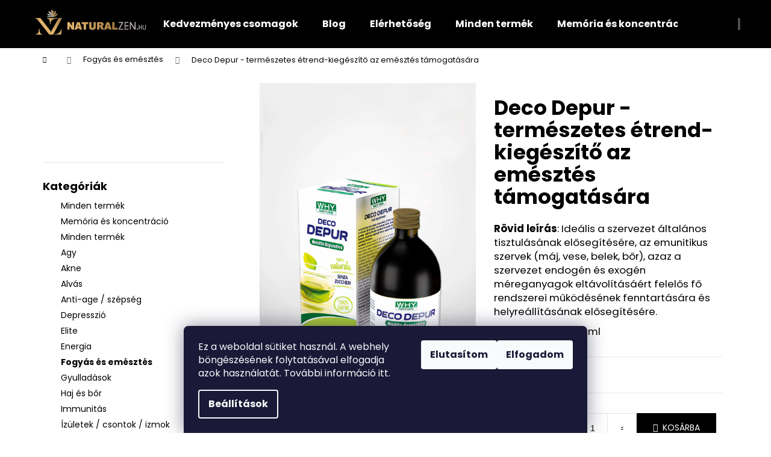

--- FILE ---
content_type: text/html; charset=utf-8
request_url: https://www.naturalzen.hu/deco-depur-termeszetes-etrend-kiegeszito-az-emesztes-tamogatasara/
body_size: 31999
content:
<!doctype html><html lang="hu" dir="ltr" class="header-background-dark external-fonts-loaded"><head><meta charset="utf-8" /><meta name="viewport" content="width=device-width,initial-scale=1" /><title>Deco Depur - természetes étrend-kiegészítő az emésztés támogatására - Naturalzen</title><link rel="preconnect" href="https://cdn.myshoptet.com" /><link rel="dns-prefetch" href="https://cdn.myshoptet.com" /><link rel="preload" href="https://cdn.myshoptet.com/prj/dist/master/cms/libs/jquery/jquery-1.11.3.min.js" as="script" /><link href="https://cdn.myshoptet.com/prj/dist/master/cms/templates/frontend_templates/shared/css/font-face/poppins.css" rel="stylesheet"><link href="https://cdn.myshoptet.com/prj/dist/master/shop/dist/font-shoptet-12.css.d637f40c301981789c16.css" rel="stylesheet"><script>
dataLayer = [];
dataLayer.push({'shoptet' : {
    "pageId": 707,
    "pageType": "productDetail",
    "currency": "HUF",
    "currencyInfo": {
        "decimalSeparator": ",",
        "exchangeRate": 1,
        "priceDecimalPlaces": 0,
        "symbol": "Ft",
        "symbolLeft": 0,
        "thousandSeparator": " "
    },
    "language": "hu",
    "projectId": 377169,
    "product": {
        "id": 718,
        "guid": "ab783698-4334-11ee-922b-f24631d4a679",
        "hasVariants": false,
        "codes": [
            {
                "code": 718,
                "quantity": "> 10",
                "stocks": [
                    {
                        "id": "ext",
                        "quantity": "> 10"
                    }
                ]
            }
        ],
        "code": "718",
        "name": "Deco Depur - term\u00e9szetes \u00e9trend-kieg\u00e9sz\u00edt\u0151 az em\u00e9szt\u00e9s t\u00e1mogat\u00e1s\u00e1ra",
        "appendix": "",
        "weight": 0,
        "currentCategory": "Fogy\u00e1s \u00e9s em\u00e9szt\u00e9s",
        "currentCategoryGuid": "3759e787-f275-11ea-a6c2-b8ca3a6063f8",
        "defaultCategory": "Fogy\u00e1s \u00e9s em\u00e9szt\u00e9s",
        "defaultCategoryGuid": "3759e787-f275-11ea-a6c2-b8ca3a6063f8",
        "currency": "HUF",
        "priceWithVat": 10290
    },
    "stocks": [
        {
            "id": "ext",
            "title": "K\u00e9szlet",
            "isDeliveryPoint": 0,
            "visibleOnEshop": 1
        }
    ],
    "cartInfo": {
        "id": null,
        "freeShipping": false,
        "freeShippingFrom": 14499,
        "leftToFreeGift": {
            "formattedPrice": "20 000 Ft",
            "priceLeft": 20000
        },
        "freeGift": false,
        "leftToFreeShipping": {
            "priceLeft": 14499,
            "dependOnRegion": 0,
            "formattedPrice": "14 499 Ft"
        },
        "discountCoupon": [],
        "getNoBillingShippingPrice": {
            "withoutVat": 0,
            "vat": 0,
            "withVat": 0
        },
        "cartItems": [],
        "taxMode": "ORDINARY"
    },
    "cart": [],
    "customer": {
        "priceRatio": 1,
        "priceListId": 1,
        "groupId": null,
        "registered": false,
        "mainAccount": false
    }
}});
dataLayer.push({'cookie_consent' : {
    "marketing": "denied",
    "analytics": "denied"
}});
document.addEventListener('DOMContentLoaded', function() {
    shoptet.consent.onAccept(function(agreements) {
        if (agreements.length == 0) {
            return;
        }
        dataLayer.push({
            'cookie_consent' : {
                'marketing' : (agreements.includes(shoptet.config.cookiesConsentOptPersonalisation)
                    ? 'granted' : 'denied'),
                'analytics': (agreements.includes(shoptet.config.cookiesConsentOptAnalytics)
                    ? 'granted' : 'denied')
            },
            'event': 'cookie_consent'
        });
    });
});
</script>

<!-- Google Tag Manager -->
<script>(function(w,d,s,l,i){w[l]=w[l]||[];w[l].push({'gtm.start':
new Date().getTime(),event:'gtm.js'});var f=d.getElementsByTagName(s)[0],
j=d.createElement(s),dl=l!='dataLayer'?'&l='+l:'';j.async=true;j.src=
'https://www.googletagmanager.com/gtm.js?id='+i+dl;f.parentNode.insertBefore(j,f);
})(window,document,'script','dataLayer','GTM-PJZFRT8');</script>
<!-- End Google Tag Manager -->

<meta property="og:type" content="website"><meta property="og:site_name" content="naturalzen.hu"><meta property="og:url" content="https://www.naturalzen.hu/deco-depur-termeszetes-etrend-kiegeszito-az-emesztes-tamogatasara/"><meta property="og:title" content="Deco Depur - természetes étrend-kiegészítő az emésztés támogatására - Naturalzen"><meta name="author" content="Naturalzen"><meta name="web_author" content="Shoptet.sk"><meta name="dcterms.rightsHolder" content="www.naturalzen.hu"><meta name="robots" content="index,follow"><meta property="og:image" content="https://cdn.myshoptet.com/usr/www.naturalzen.hu/user/shop/big/718_deco-depur.jpg?64e88767"><meta property="og:description" content="A Deco Depur támogatja a szervezet tisztulását, fenntartja és segít helyreállítani a méreganyagok kiválasztásáért felelős főbb testrendszerek működését."><meta name="description" content="A Deco Depur támogatja a szervezet tisztulását, fenntartja és segít helyreállítani a méreganyagok kiválasztásáért felelős főbb testrendszerek működését."><meta name="google-site-verification" content="CXaFF21dYYiO-m-RBSFPZPzGxKAVXRmAV0zjIfjr2Io"><meta property="product:price:amount" content="10290"><meta property="product:price:currency" content="HUF"><style>:root {--color-primary: #000000;--color-primary-h: 0;--color-primary-s: 0%;--color-primary-l: 0%;--color-primary-hover: #343434;--color-primary-hover-h: 0;--color-primary-hover-s: 0%;--color-primary-hover-l: 20%;--color-secondary: #000000;--color-secondary-h: 0;--color-secondary-s: 0%;--color-secondary-l: 0%;--color-secondary-hover: #343434;--color-secondary-hover-h: 0;--color-secondary-hover-s: 0%;--color-secondary-hover-l: 20%;--color-tertiary: #E2E2E2;--color-tertiary-h: 0;--color-tertiary-s: 0%;--color-tertiary-l: 89%;--color-tertiary-hover: #E2E2E2;--color-tertiary-hover-h: 0;--color-tertiary-hover-s: 0%;--color-tertiary-hover-l: 89%;--color-header-background: #000000;--template-font: "Poppins";--template-headings-font: "Poppins";--header-background-url: url("[data-uri]");--cookies-notice-background: #1A1937;--cookies-notice-color: #F8FAFB;--cookies-notice-button-hover: #f5f5f5;--cookies-notice-link-hover: #27263f;--templates-update-management-preview-mode-content: "A sablonok frissítéseinek előnézete aktív az Ön böngészője számára."}</style>
    
    <link href="https://cdn.myshoptet.com/prj/dist/master/shop/dist/main-12.less.64f4322fa4ce7268234e.css" rel="stylesheet" />
        
    <script>var shoptet = shoptet || {};</script>
    <script src="https://cdn.myshoptet.com/prj/dist/master/shop/dist/main-3g-header.js.05f199e7fd2450312de2.js"></script>
<!-- User include --><!-- api 709(355) html code header -->
<script>
  const PWJS = {};
</script>

<script src=https://app.productwidgets.cz/pwjs.js></script>



<!-- service 623(271) html code header -->
<link rel="stylesheet" href="https://cdn.myshoptet.com/usr/shoptet.tomashlad.eu/user/documents/extras/stick/style.css?v=1"/>


<link rel="stylesheet" type="text/css" href="https://shoptet.tomashlad.eu/user/documents/modul/popup/stick/stick-to-me.css">
<!-- project html code header -->
<meta name="facebook-domain-verification" content="94dg4bydu7okq3bbxo1m0rw3myjj12" />

<style>
.link-icon.print { display: none; }
.link-icon.share { display: none; }
.link-icon.chat { display: none; }
.show-related { display: none; }
</style>

<script>
   (function(h,o,t,j,a,r){
       h.hj=h.hj||function(){(h.hj.q=h.hj.q||[]).push(arguments)};
       h._hjSettings={hjid:2495803,hjsv:6};
       a=o.getElementsByTagName('head')[0];
       r=o.createElement('script');r.async=1;
       r.src=t+h._hjSettings.hjid+j+h._hjSettings.hjsv;
       a.appendChild(r);
   })(window,document,'https://static.hotjar.com/c/hotjar-','.js?sv=');
</script>
<!-- Google Tag Manager -->
<script>(function(w,d,s,l,i){w[l]=w[l]||[];w[l].push({'gtm.start':
new Date().getTime(),event:'gtm.js'});var f=d.getElementsByTagName(s)[0],
j=d.createElement(s),dl=l!='dataLayer'?'&l='+l:'';j.async=true;j.src=
'https://www.googletagmanager.com/gtm.js?id='+i+dl;f.parentNode.insertBefore(j,f);
})(window,document,'script','dataLayer','GTM-MLVGSZ3');</script>
<!-- End Google Tag Manager -->
<script>
!function(f,b,e,v,n,t,s)
{if(f.fbq)return;n=f.fbq=function(){n.callMethod?
n.callMethod.apply(n,arguments):n.queue.push(arguments)};
if(!f._fbq)f._fbq=n;n.push=n;n.loaded=!0;n.version='2.0';
n.queue=[];t=b.createElement(e);t.async=!0;
t.src=v;s=b.getElementsByTagName(e)[0];
s.parentNode.insertBefore(t,s)}(window, document,'script',
'https://connect.facebook.net/en_US/fbevents.js');
fbq('init', '996660074272944');
fbq('track', 'PageView');
</script>
<noscript><img height="1" width="1" style="display:none"
src="https://www.facebook.com/tr?id=996660074272944&ev=PageView&noscript=1"
/></noscript>
<!-- End Meta Pixel Code -->
<script id="aichat-script" type="text/javascript">
    
    const domain = window.location.hostname;
    let nakupujzdravo_lang = "sk";
    if (domain.includes("nakupujzdravo.sk")) {
        nakupujzdravo_lang = "sk";
    } else if (domain.includes("nakupzdrave.cz")) {
        nakupujzdravo_lang = "cs";
    } else if (domain.includes("naturalzen.pl")) {
        nakupujzdravo_lang = "pl";
    } else if (domain.includes("naturalzen.hu")) {
        nakupujzdravo_lang = "hu";
    }

    let extra_tags = [{"name": "lang", "value": nakupujzdravo_lang}]
    
    let AICHAT_FE_SETTINGS={
        id:"ec1b1df5-e654-46a7-9a22-4729b48de7de",
        version:"full",
        link_preview:"true",
        lang:nakupujzdravo_lang,
        allowed_sites:["*"],
        extra_tags: extra_tags
        };(function(){const isAllowed=!AICHAT_FE_SETTINGS?.allowed_sites||AICHAT_FE_SETTINGS.allowed_sites.includes("*")||AICHAT_FE_SETTINGS.allowed_sites.some(site=>window.location.href.includes(site));if(isAllowed){var d=document;var s=d.createElement("script");s.src=`https://aichat.sk/api/get-aichatbot?id=${AICHAT_FE_SETTINGS.id}&language=${AICHAT_FE_SETTINGS?.lang||""}`;s["async"]=true;s.onload=function(){if(window.runAichat){window.runAichat()}else{console.error("runAichat is not defined")}};d.getElementsByTagName("head")[0].appendChild(s)}else{console.log("AIChat not allowed on this site");}})();</script>
        <script src="https://eu1-config.doofinder.com/2.x/d7505ba0-1369-4db7-a21e-4ea4c9e50106.js" async></script>
        <script>
window.addEventListener('DOMContentLoaded', function() {
  document.addEventListener('doofinder.cart.add', function(event) {
  const { item_id: product_code, amount } = event.detail;
      let response = shoptet.cartShared.addToCart({ productCode: product_code, amount: amount });
});
  });
</script>
<!-- /User include --><link rel="shortcut icon" href="/favicon.ico" type="image/x-icon" /><link rel="canonical" href="https://www.naturalzen.hu/deco-depur-termeszetes-etrend-kiegeszito-az-emesztes-tamogatasara/" /><script>!function(){var t={9196:function(){!function(){var t=/\[object (Boolean|Number|String|Function|Array|Date|RegExp)\]/;function r(r){return null==r?String(r):(r=t.exec(Object.prototype.toString.call(Object(r))))?r[1].toLowerCase():"object"}function n(t,r){return Object.prototype.hasOwnProperty.call(Object(t),r)}function e(t){if(!t||"object"!=r(t)||t.nodeType||t==t.window)return!1;try{if(t.constructor&&!n(t,"constructor")&&!n(t.constructor.prototype,"isPrototypeOf"))return!1}catch(t){return!1}for(var e in t);return void 0===e||n(t,e)}function o(t,r,n){this.b=t,this.f=r||function(){},this.d=!1,this.a={},this.c=[],this.e=function(t){return{set:function(r,n){u(c(r,n),t.a)},get:function(r){return t.get(r)}}}(this),i(this,t,!n);var e=t.push,o=this;t.push=function(){var r=[].slice.call(arguments,0),n=e.apply(t,r);return i(o,r),n}}function i(t,n,o){for(t.c.push.apply(t.c,n);!1===t.d&&0<t.c.length;){if("array"==r(n=t.c.shift()))t:{var i=n,a=t.a;if("string"==r(i[0])){for(var f=i[0].split("."),s=f.pop(),p=(i=i.slice(1),0);p<f.length;p++){if(void 0===a[f[p]])break t;a=a[f[p]]}try{a[s].apply(a,i)}catch(t){}}}else if("function"==typeof n)try{n.call(t.e)}catch(t){}else{if(!e(n))continue;for(var l in n)u(c(l,n[l]),t.a)}o||(t.d=!0,t.f(t.a,n),t.d=!1)}}function c(t,r){for(var n={},e=n,o=t.split("."),i=0;i<o.length-1;i++)e=e[o[i]]={};return e[o[o.length-1]]=r,n}function u(t,o){for(var i in t)if(n(t,i)){var c=t[i];"array"==r(c)?("array"==r(o[i])||(o[i]=[]),u(c,o[i])):e(c)?(e(o[i])||(o[i]={}),u(c,o[i])):o[i]=c}}window.DataLayerHelper=o,o.prototype.get=function(t){var r=this.a;t=t.split(".");for(var n=0;n<t.length;n++){if(void 0===r[t[n]])return;r=r[t[n]]}return r},o.prototype.flatten=function(){this.b.splice(0,this.b.length),this.b[0]={},u(this.a,this.b[0])}}()}},r={};function n(e){var o=r[e];if(void 0!==o)return o.exports;var i=r[e]={exports:{}};return t[e](i,i.exports,n),i.exports}n.n=function(t){var r=t&&t.__esModule?function(){return t.default}:function(){return t};return n.d(r,{a:r}),r},n.d=function(t,r){for(var e in r)n.o(r,e)&&!n.o(t,e)&&Object.defineProperty(t,e,{enumerable:!0,get:r[e]})},n.o=function(t,r){return Object.prototype.hasOwnProperty.call(t,r)},function(){"use strict";n(9196)}()}();</script>    <!-- Global site tag (gtag.js) - Google Analytics -->
    <script async src="https://www.googletagmanager.com/gtag/js?id=G-ERCL5T6DG5"></script>
    <script>
        
        window.dataLayer = window.dataLayer || [];
        function gtag(){dataLayer.push(arguments);}
        

                    console.debug('default consent data');

            gtag('consent', 'default', {"ad_storage":"denied","analytics_storage":"denied","ad_user_data":"denied","ad_personalization":"denied","wait_for_update":500});
            dataLayer.push({
                'event': 'default_consent'
            });
        
        gtag('js', new Date());

                gtag('config', 'UA-168829284-1', { 'groups': "UA" });
        
                gtag('config', 'G-ERCL5T6DG5', {"groups":"GA4","send_page_view":false,"content_group":"productDetail","currency":"HUF","page_language":"hu"});
        
                gtag('config', 'AW-482718160', {"allow_enhanced_conversions":true});
        
        
        
        
        
                    gtag('event', 'page_view', {"send_to":"GA4","page_language":"hu","content_group":"productDetail","currency":"HUF"});
        
                gtag('set', 'currency', 'HUF');

        gtag('event', 'view_item', {
            "send_to": "UA",
            "items": [
                {
                    "id": "718",
                    "name": "Deco Depur - term\u00e9szetes \u00e9trend-kieg\u00e9sz\u00edt\u0151 az em\u00e9szt\u00e9s t\u00e1mogat\u00e1s\u00e1ra",
                    "category": "Fogy\u00e1s \u00e9s em\u00e9szt\u00e9s",
                                                            "price": 8575
                }
            ]
        });
        
        
        
        
        
                    gtag('event', 'view_item', {"send_to":"GA4","page_language":"hu","content_group":"productDetail","value":8575,"currency":"HUF","items":[{"item_id":"718","item_name":"Deco Depur - term\u00e9szetes \u00e9trend-kieg\u00e9sz\u00edt\u0151 az em\u00e9szt\u00e9s t\u00e1mogat\u00e1s\u00e1ra","item_category":"Fogy\u00e1s \u00e9s em\u00e9szt\u00e9s","price":8575,"quantity":1,"index":0}]});
        
        
        
        
        
        
        
        document.addEventListener('DOMContentLoaded', function() {
            if (typeof shoptet.tracking !== 'undefined') {
                for (var id in shoptet.tracking.bannersList) {
                    gtag('event', 'view_promotion', {
                        "send_to": "UA",
                        "promotions": [
                            {
                                "id": shoptet.tracking.bannersList[id].id,
                                "name": shoptet.tracking.bannersList[id].name,
                                "position": shoptet.tracking.bannersList[id].position
                            }
                        ]
                    });
                }
            }

            shoptet.consent.onAccept(function(agreements) {
                if (agreements.length !== 0) {
                    console.debug('gtag consent accept');
                    var gtagConsentPayload =  {
                        'ad_storage': agreements.includes(shoptet.config.cookiesConsentOptPersonalisation)
                            ? 'granted' : 'denied',
                        'analytics_storage': agreements.includes(shoptet.config.cookiesConsentOptAnalytics)
                            ? 'granted' : 'denied',
                                                                                                'ad_user_data': agreements.includes(shoptet.config.cookiesConsentOptPersonalisation)
                            ? 'granted' : 'denied',
                        'ad_personalization': agreements.includes(shoptet.config.cookiesConsentOptPersonalisation)
                            ? 'granted' : 'denied',
                        };
                    console.debug('update consent data', gtagConsentPayload);
                    gtag('consent', 'update', gtagConsentPayload);
                    dataLayer.push(
                        { 'event': 'update_consent' }
                    );
                }
            });
        });
    </script>
</head><body class="desktop id-707 in-fogyas-es-emesztes template-12 type-product type-detail multiple-columns-body columns-3 ums_forms_redesign--off ums_a11y_category_page--on ums_discussion_rating_forms--off ums_flags_display_unification--on ums_a11y_login--off mobile-header-version-0"><noscript>
    <style>
        #header {
            padding-top: 0;
            position: relative !important;
            top: 0;
        }
        .header-navigation {
            position: relative !important;
        }
        .overall-wrapper {
            margin: 0 !important;
        }
        body:not(.ready) {
            visibility: visible !important;
        }
    </style>
    <div class="no-javascript">
        <div class="no-javascript__title">Meg kell változtatnia egy beállítást a böngészőben</div>
        <div class="no-javascript__text">Lásd: <a href="https://www.google.com/support/bin/answer.py?answer=23852">A JavaScript engedélyezése a böngészőben</a>.</div>
        <div class="no-javascript__text">Ha hirdetésblokkoló szoftvert használ, akkor lehet, hogy ezen az oldalon engedélyeznie kell a JavaScriptet.</div>
        <div class="no-javascript__text">Köszönjük szépen.</div>
    </div>
</noscript>

        <div id="fb-root"></div>
        <script>
            window.fbAsyncInit = function() {
                FB.init({
//                    appId            : 'your-app-id',
                    autoLogAppEvents : true,
                    xfbml            : true,
                    version          : 'v19.0'
                });
            };
        </script>
        <script async defer crossorigin="anonymous" src="https://connect.facebook.net/hu_HU/sdk.js"></script>
<!-- Google Tag Manager (noscript) -->
<noscript><iframe src="https://www.googletagmanager.com/ns.html?id=GTM-PJZFRT8"
height="0" width="0" style="display:none;visibility:hidden"></iframe></noscript>
<!-- End Google Tag Manager (noscript) -->

    <div class="siteCookies siteCookies--bottom siteCookies--dark js-siteCookies" role="dialog" data-testid="cookiesPopup" data-nosnippet>
        <div class="siteCookies__form">
            <div class="siteCookies__content">
                <div class="siteCookies__text">
                    Ez a weboldal sütiket használ. A webhely böngészésének folytatásával elfogadja azok használatát. További információ itt.
                </div>
                <p class="siteCookies__links">
                    <button class="siteCookies__link js-cookies-settings" aria-label="A sütik beállítása" data-testid="cookiesSettings">Beállítások</button>
                </p>
            </div>
            <div class="siteCookies__buttonWrap">
                                    <button class="siteCookies__button js-cookiesConsentSubmit" value="reject" aria-label="Sütik elutasítása" data-testid="buttonCookiesReject">Elutasítom</button>
                                <button class="siteCookies__button js-cookiesConsentSubmit" value="all" aria-label="Sütik elfogadása" data-testid="buttonCookiesAccept">Elfogadom</button>
            </div>
        </div>
        <script>
            document.addEventListener("DOMContentLoaded", () => {
                const siteCookies = document.querySelector('.js-siteCookies');
                document.addEventListener("scroll", shoptet.common.throttle(() => {
                    const st = document.documentElement.scrollTop;
                    if (st > 1) {
                        siteCookies.classList.add('siteCookies--scrolled');
                    } else {
                        siteCookies.classList.remove('siteCookies--scrolled');
                    }
                }, 100));
            });
        </script>
    </div>
<a href="#content" class="skip-link sr-only">Ugrás a fő tartalomhoz</a><div class="overall-wrapper">
    <div class="user-action">
                    <div class="content-window-in login-window-in">
                        <button type="button" class="btn toggle-window-arr toggle-window" data-target="login" data-testid="backToShop" aria-controls="cart-widget">Vissza <span>a boltba</span></button>
                    <div class="container">
                    <div class="row">
                        <div class="col-sm-2 col-lg-offset-1">
                        </div>
                        <div class="col-sm-8 col-lg-7">
                        <div class="user-action-in"><div class="user-action-login"><h2 id="loginHeading">Bejelentkezés az Ön fiókjába</h2><div id="customerLogin"><form action="/action/Customer/Login/" method="post" id="formLoginIncluded" class="csrf-enabled formLogin" data-testid="formLogin"><input type="hidden" name="referer" value="" /><div class="form-group"><div class="input-wrapper email js-validated-element-wrapper no-label"><input type="email" name="email" class="form-control" autofocus placeholder="E-mail cím (pl. edit@freemail.hu)" data-testid="inputEmail" autocomplete="email" required /></div></div><div class="form-group"><div class="input-wrapper password js-validated-element-wrapper no-label"><input type="password" name="password" class="form-control" placeholder="Jelszó" data-testid="inputPassword" autocomplete="current-password" required /><span class="no-display">Ezt a mezőt nem lehet kitöltetni</span><input type="text" name="surname" value="" class="no-display" /></div></div><div class="form-group"><div class="login-wrapper"><button type="submit" class="btn btn-secondary btn-text btn-login" data-testid="buttonSubmit">Bejelentkezés</button><div class="password-helper"><a href="/regisztracio/" data-testid="signup" rel="nofollow">Új regisztráció</a><a href="/ugyfel/elfelejtett-jelszo/" rel="nofollow">Elfelejtett jelszó</a></div></div></div></form>
</div></div><div class="user-action-register place-registration-here"><h2>Regisztráció</h2><div class="loader static"></div></div></div>
                        </div>
                    </div>
                </div>
            </div>
            </div>
<header id="header"><div class="container navigation-wrapper"><div class="site-name"><a href="/" data-testid="linkWebsiteLogo"><img src="https://cdn.myshoptet.com/usr/www.naturalzen.hu/user/logos/logo_logo_natural-zen.png" alt="Naturalzen" fetchpriority="low" /></a></div><nav id="navigation" aria-label="Főmenü" data-collapsible="true"><div class="navigation-in menu"><ul class="menu-level-1" role="menubar" data-testid="headerMenuItems"><li class="menu-item-783" role="none"><a href="/kedvezmenyes-csomagok/" data-testid="headerMenuItem" role="menuitem" aria-expanded="false"><b>Kedvezményes csomagok</b></a></li>
<li class="menu-item-777" role="none"><a href="/blog/" data-testid="headerMenuItem" role="menuitem" aria-expanded="false"><b>Blog</b></a></li>
<li class="menu-item-762" role="none"><a href="/elerhetoseg/" data-testid="headerMenuItem" role="menuitem" aria-expanded="false"><b>Elérhetőség</b></a></li>
<li class="menu-item-1540" role="none"><a href="/minden-termek-2/" data-testid="headerMenuItem" role="menuitem" aria-expanded="false"><b>Minden termék</b></a></li>
<li class="menu-item-795" role="none"><a href="/memoria-es-koncentracio/" data-testid="headerMenuItem" role="menuitem" aria-expanded="false"><b>Memória és koncentráció</b></a></li>
<li class="menu-item-695" role="none"><a href="/minden-termek/" data-testid="headerMenuItem" role="menuitem" aria-expanded="false"><b>Minden termék	</b></a></li>
<li class="menu-item-701" role="none"><a href="/agy/" data-testid="headerMenuItem" role="menuitem" aria-expanded="false"><b>Agy	</b></a></li>
<li class="menu-item-749" role="none"><a href="/akne/" data-testid="headerMenuItem" role="menuitem" aria-expanded="false"><b>Akne</b></a></li>
<li class="menu-item-743" role="none"><a href="/alvas/" data-testid="headerMenuItem" role="menuitem" aria-expanded="false"><b>Alvás</b></a></li>
<li class="menu-item-698" role="none"><a href="/anti-age-szepseg/" data-testid="headerMenuItem" role="menuitem" aria-expanded="false"><b>Anti-age / szépség	</b></a></li>
<li class="menu-item-722" role="none"><a href="/depresszio/" data-testid="headerMenuItem" role="menuitem" aria-expanded="false"><b>Depresszió</b></a></li>
<li class="menu-item-1483" role="none"><a href="/elite/" data-testid="headerMenuItem" role="menuitem" aria-expanded="false"><b>Elite</b></a></li>
<li class="menu-item-713" role="none"><a href="/energia/" data-testid="headerMenuItem" role="menuitem" aria-expanded="false"><b>Energia</b></a></li>
<li class="menu-item-707" role="none"><a href="/fogyas-es-emesztes/" class="active" data-testid="headerMenuItem" role="menuitem" aria-expanded="false"><b>Fogyás és emésztés</b></a></li>
<li class="menu-item-734" role="none"><a href="/gyulladasok/" data-testid="headerMenuItem" role="menuitem" aria-expanded="false"><b>Gyulladások</b></a></li>
<li class="menu-item-716" role="none"><a href="/haj-es-bor/" data-testid="headerMenuItem" role="menuitem" aria-expanded="false"><b>Haj és bőr</b></a></li>
<li class="menu-item-731" role="none"><a href="/immunitas/" data-testid="headerMenuItem" role="menuitem" aria-expanded="false"><b>Immunitás</b></a></li>
<li class="menu-item-710" role="none"><a href="/izuletek-csontok-izmok/" data-testid="headerMenuItem" role="menuitem" aria-expanded="false"><b>Ízületek / csontok / izmok</b></a></li>
<li class="menu-item-704" role="none"><a href="/koleszterin/" data-testid="headerMenuItem" role="menuitem" aria-expanded="false"><b>Koleszterin</b></a></li>
<li class="menu-item-725" role="none"><a href="/latas/" data-testid="headerMenuItem" role="menuitem" aria-expanded="false"><b>Látás</b></a></li>
<li class="menu-item-737" role="none"><a href="/maj/" data-testid="headerMenuItem" role="menuitem" aria-expanded="false"><b>Máj</b></a></li>
<li class="menu-item-1453" role="none"><a href="/noi-intim-egeszseg/" data-testid="headerMenuItem" role="menuitem" aria-expanded="false"><b>Női intim egészség - babavárás - menopauza</b></a></li>
<li class="menu-item-740" role="none"><a href="/potenciara/" data-testid="headerMenuItem" role="menuitem" aria-expanded="false"><b>Potenciára</b></a></li>
<li class="menu-item-746" role="none"><a href="/stressz/" data-testid="headerMenuItem" role="menuitem" aria-expanded="false"><b>Stressz</b></a></li>
<li class="menu-item-728" role="none"><a href="/sziv/" data-testid="headerMenuItem" role="menuitem" aria-expanded="false"><b>Szív</b></a></li>
<li class="menu-item-719" role="none"><a href="/vitaminok/" data-testid="headerMenuItem" role="menuitem" aria-expanded="false"><b>Vitaminok</b></a></li>
<li class="menu-item-805 ext" role="none"><a href="/sport/" data-testid="headerMenuItem" role="menuitem" aria-haspopup="true" aria-expanded="false"><b>Sport</b><span class="submenu-arrow"></span></a><ul class="menu-level-2" aria-label="Sport" tabindex="-1" role="menu"><li class="menu-item-1456" role="none"><a href="/kreatinek--kollagenek--proteinek/" data-image="https://cdn.myshoptet.com/usr/www.naturalzen.hu/user/categories/thumb/kreatinek__kollag__nek__proteinek.jpg" data-testid="headerMenuItem" role="menuitem"><span>Kreatinek, kollagének, proteinek</span></a>
                        </li></ul></li>
<li class="menu-item-808" role="none"><a href="/sephora/" data-testid="headerMenuItem" role="menuitem" aria-expanded="false"><b>Sephora</b></a></li>
<li class="menu-item-810 ext" role="none"><a href="/akcio/" data-testid="headerMenuItem" role="menuitem" aria-haspopup="true" aria-expanded="false"><b>AKCIÓ</b><span class="submenu-arrow"></span></a><ul class="menu-level-2" aria-label="AKCIÓ" tabindex="-1" role="menu"><li class="menu-item-813" role="none"><a href="/sminktermekek/" data-image="https://cdn.myshoptet.com/usr/www.naturalzen.hu/user/categories/thumb/kategoria_make_up.jpg" data-testid="headerMenuItem" role="menuitem"><span>Sminktermékek</span></a>
                        </li><li class="menu-item-840" role="none"><a href="/koromapolas/" data-image="https://cdn.myshoptet.com/usr/www.naturalzen.hu/user/categories/thumb/kategoria_nechty.jpg" data-testid="headerMenuItem" role="menuitem"><span>Körömápolás</span></a>
                        </li><li class="menu-item-852" role="none"><a href="/parfumok-es-illatok/" data-image="https://cdn.myshoptet.com/usr/www.naturalzen.hu/user/categories/thumb/kategoria_parfumy.jpg" data-testid="headerMenuItem" role="menuitem"><span>Parfümök és illatok</span></a>
                        </li><li class="menu-item-864" role="none"><a href="/gyerekek/" data-image="https://cdn.myshoptet.com/usr/www.naturalzen.hu/user/categories/thumb/kategoria_deti.jpg" data-testid="headerMenuItem" role="menuitem"><span>Gyerekek</span></a>
                        </li><li class="menu-item-876" role="none"><a href="/borapolas/" data-image="https://cdn.myshoptet.com/usr/www.naturalzen.hu/user/categories/thumb/kategoria_plet_(1).jpg" data-testid="headerMenuItem" role="menuitem"><span>Bőrápolás</span></a>
                        </li><li class="menu-item-894" role="none"><a href="/fulapolas/" data-image="https://cdn.myshoptet.com/usr/www.naturalzen.hu/user/categories/thumb/kategoria_usi.jpg" data-testid="headerMenuItem" role="menuitem"><span>Fülápolás</span></a>
                        </li><li class="menu-item-897" role="none"><a href="/szemapolas/" data-image="https://cdn.myshoptet.com/usr/www.naturalzen.hu/user/categories/thumb/kategoria_oci.jpg" data-testid="headerMenuItem" role="menuitem"><span>Szemápolás</span></a>
                        </li><li class="menu-item-903" role="none"><a href="/intim-apolas-es-vedelem/" data-image="https://cdn.myshoptet.com/usr/www.naturalzen.hu/user/categories/thumb/kategoria_intimita.jpg" data-testid="headerMenuItem" role="menuitem"><span>Intim ápolás és védelem</span></a>
                        </li><li class="menu-item-915" role="none"><a href="/aromaterapia-es-illoolajok/" data-image="https://cdn.myshoptet.com/usr/www.naturalzen.hu/user/categories/thumb/kategoria_aromatherapy.jpg" data-testid="headerMenuItem" role="menuitem"><span>Aromaterápia és illóolajok</span></a>
                        </li><li class="menu-item-936" role="none"><a href="/szakallapolas/" data-image="https://cdn.myshoptet.com/usr/www.naturalzen.hu/user/categories/thumb/kategoria_fuzy.jpg" data-testid="headerMenuItem" role="menuitem"><span>Szakállápolás</span></a>
                        </li><li class="menu-item-948" role="none"><a href="/nap-elleni-vedelem/" data-image="https://cdn.myshoptet.com/usr/www.naturalzen.hu/user/categories/thumb/kategoria_slnko.jpg" data-testid="headerMenuItem" role="menuitem"><span>Nap elleni védelem</span></a>
                        </li><li class="menu-item-963" role="none"><a href="/szaj-es-fogapolas/" data-image="https://cdn.myshoptet.com/usr/www.naturalzen.hu/user/categories/thumb/kategoria_zuby.jpg" data-testid="headerMenuItem" role="menuitem"><span>Száj- és fogápolás</span></a>
                        </li><li class="menu-item-978" role="none"><a href="/hajapolas/" data-image="https://cdn.myshoptet.com/usr/www.naturalzen.hu/user/categories/thumb/kategoria_starostlivost_o_vlasy.jpg" data-testid="headerMenuItem" role="menuitem"><span>Hajápolás</span></a>
                        </li><li class="menu-item-996" role="none"><a href="/testapolas/" data-image="https://cdn.myshoptet.com/usr/www.naturalzen.hu/user/categories/thumb/kategoria_telo.jpg" data-testid="headerMenuItem" role="menuitem"><span>Testápolás</span></a>
                        </li><li class="menu-item-1468" role="none"><a href="/ongyujto/" data-image="https://cdn.myshoptet.com/usr/www.naturalzen.hu/user/categories/thumb/131.jpg" data-testid="headerMenuItem" role="menuitem"><span>Öngyújtók</span></a>
                        </li><li class="menu-item-1480" role="none"><a href="/electronics/" data-image="https://cdn.myshoptet.com/usr/www.naturalzen.hu/user/categories/thumb/elektronikai_termekek.jpg" data-testid="headerMenuItem" role="menuitem"><span>Elektronikai termékek</span></a>
                        </li></ul></li>
<li class="menu-item-753" role="none"><a href="/gdpr/" data-testid="headerMenuItem" role="menuitem" aria-expanded="false"><b>GDPR</b></a></li>
<li class="menu-item-756" role="none"><a href="/szallitasi-es-fizetesi-modok/" data-testid="headerMenuItem" role="menuitem" aria-expanded="false"><b>Szállítási és fizetési módok</b></a></li>
<li class="menu-item-759" role="none"><a href="/kereskedelmi-feltetelek/" data-testid="headerMenuItem" role="menuitem" aria-expanded="false"><b>Kereskedelmi feltételek	</b></a></li>
<li class="menu-item-765" role="none"><a href="/rolunk/" data-testid="headerMenuItem" role="menuitem" aria-expanded="false"><b>Rólunk</b></a></li>
<li class="ext" id="nav-manufacturers" role="none"><a href="https://www.naturalzen.hu/marka/" data-testid="brandsText" role="menuitem"><b>Márkák</b><span class="submenu-arrow"></span></a><ul class="menu-level-2" role="menu"><li role="none"><a href="/marka/naturalzen-medity/" data-testid="brandName" role="menuitem"><span>Naturalzen - Medity</span></a></li></ul>
</li></ul></div><span class="navigation-close"></span></nav><div class="menu-helper" data-testid="hamburgerMenu"><span>Tovább</span></div>

    <div class="navigation-buttons">
                <a href="#" class="toggle-window" data-target="search" data-testid="linkSearchIcon"><span class="sr-only">Keresés</span></a>
                    
        <a href="/bejelentkezes/?backTo=%2Fdeco-depur-termeszetes-etrend-kiegeszito-az-emesztes-tamogatasara%2F" class="login-link toggle-window" data-target="login" data-testid="signin" rel="nofollow">
            <span class="sr-only">Bejelentkezés</span>
        </a>
                    <a href="/kosar/" class="toggle-window cart-count" data-target="cart" data-testid="headerCart" rel="nofollow" aria-haspopup="dialog" aria-expanded="false" aria-controls="cart-widget"><span class="sr-only">Kosár</span></a>
        <a href="#" class="toggle-window" data-target="navigation" data-testid="hamburgerMenu"><span class="sr-only">Menü</span></a>
    </div>

</div></header><!-- / header -->


<div id="content-wrapper" class="container content-wrapper">
    
                                <div class="breadcrumbs navigation-home-icon-wrapper" itemscope itemtype="https://schema.org/BreadcrumbList">
                                                                            <span id="navigation-first" data-basetitle="Naturalzen" itemprop="itemListElement" itemscope itemtype="https://schema.org/ListItem">
                <a href="/" itemprop="item" class="navigation-home-icon"><span class="sr-only" itemprop="name">Kezdőlap</span></a>
                <span class="navigation-bullet">/</span>
                <meta itemprop="position" content="1" />
            </span>
                                <span id="navigation-1" itemprop="itemListElement" itemscope itemtype="https://schema.org/ListItem">
                <a href="/fogyas-es-emesztes/" itemprop="item" data-testid="breadcrumbsSecondLevel"><span itemprop="name">Fogyás és emésztés</span></a>
                <span class="navigation-bullet">/</span>
                <meta itemprop="position" content="2" />
            </span>
                                            <span id="navigation-2" itemprop="itemListElement" itemscope itemtype="https://schema.org/ListItem" data-testid="breadcrumbsLastLevel">
                <meta itemprop="item" content="https://www.naturalzen.hu/deco-depur-termeszetes-etrend-kiegeszito-az-emesztes-tamogatasara/" />
                <meta itemprop="position" content="3" />
                <span itemprop="name" data-title="Deco Depur - természetes étrend-kiegészítő az emésztés támogatására">Deco Depur - természetes étrend-kiegészítő az emésztés támogatására <span class="appendix"></span></span>
            </span>
            </div>
            
    <div class="content-wrapper-in">
                                                <aside class="sidebar sidebar-left"  data-testid="sidebarMenu">
                                                                                                <div class="sidebar-inner">
                                                                    <div class="banner"><div class="banner-wrapper banner15"><img data-src="https://cdn.myshoptet.com/usr/www.naturalzen.hu/user/banners/elegedett_ugyfelek.jpeg?68ecdeba" src="data:image/svg+xml,%3Csvg%20width%3D%221200%22%20height%3D%22398%22%20xmlns%3D%22http%3A%2F%2Fwww.w3.org%2F2000%2Fsvg%22%3E%3C%2Fsvg%3E" fetchpriority="low" alt="ELÉGEDETT UGYFÉL" width="1200" height="398" /></div></div>
                                                                                <div class="box box-bg-variant box-categories">    <div class="skip-link__wrapper">
        <span id="categories-start" class="skip-link__target js-skip-link__target sr-only" tabindex="-1">&nbsp;</span>
        <a href="#categories-end" class="skip-link skip-link--start sr-only js-skip-link--start">Kategóriák átugrása</a>
    </div>

<h4>Kategóriák</h4>


<div id="categories"><div class="categories cat-01 external" id="cat-1540"><div class="topic"><a href="/minden-termek-2/">Minden termék<span class="cat-trigger">&nbsp;</span></a></div></div><div class="categories cat-02 external" id="cat-795"><div class="topic"><a href="/memoria-es-koncentracio/">Memória és koncentráció<span class="cat-trigger">&nbsp;</span></a></div></div><div class="categories cat-01 expanded" id="cat-695"><div class="topic"><a href="/minden-termek/">Minden termék	<span class="cat-trigger">&nbsp;</span></a></div></div><div class="categories cat-02 expanded" id="cat-701"><div class="topic"><a href="/agy/">Agy	<span class="cat-trigger">&nbsp;</span></a></div></div><div class="categories cat-01 expanded" id="cat-749"><div class="topic"><a href="/akne/">Akne<span class="cat-trigger">&nbsp;</span></a></div></div><div class="categories cat-02 expanded" id="cat-743"><div class="topic"><a href="/alvas/">Alvás<span class="cat-trigger">&nbsp;</span></a></div></div><div class="categories cat-01 expanded" id="cat-698"><div class="topic"><a href="/anti-age-szepseg/">Anti-age / szépség	<span class="cat-trigger">&nbsp;</span></a></div></div><div class="categories cat-02 expanded" id="cat-722"><div class="topic"><a href="/depresszio/">Depresszió<span class="cat-trigger">&nbsp;</span></a></div></div><div class="categories cat-01 expanded" id="cat-1483"><div class="topic"><a href="/elite/">Elite<span class="cat-trigger">&nbsp;</span></a></div></div><div class="categories cat-02 expanded" id="cat-713"><div class="topic"><a href="/energia/">Energia<span class="cat-trigger">&nbsp;</span></a></div></div><div class="categories cat-01 active expanded" id="cat-707"><div class="topic active"><a href="/fogyas-es-emesztes/">Fogyás és emésztés<span class="cat-trigger">&nbsp;</span></a></div></div><div class="categories cat-02 expanded" id="cat-734"><div class="topic"><a href="/gyulladasok/">Gyulladások<span class="cat-trigger">&nbsp;</span></a></div></div><div class="categories cat-01 expanded" id="cat-716"><div class="topic"><a href="/haj-es-bor/">Haj és bőr<span class="cat-trigger">&nbsp;</span></a></div></div><div class="categories cat-02 expanded" id="cat-731"><div class="topic"><a href="/immunitas/">Immunitás<span class="cat-trigger">&nbsp;</span></a></div></div><div class="categories cat-01 expanded" id="cat-710"><div class="topic"><a href="/izuletek-csontok-izmok/">Ízületek / csontok / izmok<span class="cat-trigger">&nbsp;</span></a></div></div><div class="categories cat-02 expanded" id="cat-704"><div class="topic"><a href="/koleszterin/">Koleszterin<span class="cat-trigger">&nbsp;</span></a></div></div><div class="categories cat-01 expanded" id="cat-725"><div class="topic"><a href="/latas/">Látás<span class="cat-trigger">&nbsp;</span></a></div></div><div class="categories cat-02 expanded" id="cat-737"><div class="topic"><a href="/maj/">Máj<span class="cat-trigger">&nbsp;</span></a></div></div><div class="categories cat-01 expanded" id="cat-1453"><div class="topic"><a href="/noi-intim-egeszseg/">Női intim egészség - babavárás - menopauza<span class="cat-trigger">&nbsp;</span></a></div></div><div class="categories cat-02 expanded" id="cat-740"><div class="topic"><a href="/potenciara/">Potenciára<span class="cat-trigger">&nbsp;</span></a></div></div><div class="categories cat-01 expanded" id="cat-746"><div class="topic"><a href="/stressz/">Stressz<span class="cat-trigger">&nbsp;</span></a></div></div><div class="categories cat-02 expanded" id="cat-728"><div class="topic"><a href="/sziv/">Szív<span class="cat-trigger">&nbsp;</span></a></div></div><div class="categories cat-01 expanded" id="cat-719"><div class="topic"><a href="/vitaminok/">Vitaminok<span class="cat-trigger">&nbsp;</span></a></div></div><div class="categories cat-02 expanded" id="cat-783"><div class="topic"><a href="/kedvezmenyes-csomagok/">Kedvezményes csomagok<span class="cat-trigger">&nbsp;</span></a></div></div><div class="categories cat-01 expandable expanded" id="cat-805"><div class="topic"><a href="/sport/">Sport<span class="cat-trigger">&nbsp;</span></a></div>

                    <ul class=" expanded">
                                        <li >
                <a href="/kreatinek--kollagenek--proteinek/">
                    Kreatinek, kollagének, proteinek
                                    </a>
                                                                </li>
                </ul>
    </div><div class="categories cat-02 expanded" id="cat-808"><div class="topic"><a href="/sephora/">Sephora<span class="cat-trigger">&nbsp;</span></a></div></div><div class="categories cat-01 expandable expanded" id="cat-810"><div class="topic"><a href="/akcio/">AKCIÓ<span class="cat-trigger">&nbsp;</span></a></div>

                    <ul class=" expanded">
                                        <li class="
                                 expandable                 expanded                ">
                <a href="/sminktermekek/">
                    Sminktermékek
                    <span class="cat-trigger">&nbsp;</span>                </a>
                                                            

                    <ul class=" expanded">
                                        <li >
                <a href="/sminkpalettak-es-szemhejfestekek/">
                    Sminkpaletták és szemhéjfestékek
                                    </a>
                                                                </li>
                                <li >
                <a href="/ajkak-es-ruzsok/">
                    Ajaktermékek és rúzsok
                                    </a>
                                                                </li>
                                <li >
                <a href="/konturozo-termekek-es-highlighterek/">
                    Kontúrozó termékek és highlighterek
                                    </a>
                                                                </li>
                                <li >
                <a href="/smink-kulonleges-alkalmakra/">
                    Smink különleges alkalmakra
                                    </a>
                                                                </li>
                                <li >
                <a href="/szempillaspiralok-es-muszempillak/">
                    Szempillaspirálok és műszempillák
                                    </a>
                                                                </li>
                                <li >
                <a href="/szemceruzak-es-szemhejtusok/">
                    Szemceruzák és szemhéjtusok
                                    </a>
                                                                </li>
                                <li >
                <a href="/szemoldokfestekek/">
                    Szemöldökfestékek
                                    </a>
                                                                </li>
                </ul>
    
                                                </li>
                                <li class="
                                 expandable                 expanded                ">
                <a href="/koromapolas/">
                    Körömápolás
                    <span class="cat-trigger">&nbsp;</span>                </a>
                                                            

                    <ul class=" expanded">
                                        <li >
                <a href="/koromlakkok/">
                    Körömlakkok
                                    </a>
                                                                </li>
                                <li >
                <a href="/uv-lampas-koromkeszletek/">
                    UV-lámpás körömkészletek
                                    </a>
                                                                </li>
                                <li >
                <a href="/zseles-kormok-es-kiegeszitok/">
                    Zselés körmök és kiegészítők
                                    </a>
                                                                </li>
                                <li >
                <a href="/koromlakklemosok/">
                    Körömlakklemosók
                                    </a>
                                                                </li>
                </ul>
    
                                                </li>
                                <li >
                <a href="/parfumok-es-illatok/">
                    Parfümök és illatok
                                    </a>
                                                                </li>
                                <li >
                <a href="/gyerekek/">
                    Gyerekek
                                    </a>
                                                                </li>
                                <li class="
                                 expandable                 expanded                ">
                <a href="/borapolas/">
                    Bőrápolás
                    <span class="cat-trigger">&nbsp;</span>                </a>
                                                            

                    <ul class=" expanded">
                                        <li >
                <a href="/arctisztito-termekek/">
                    Arctisztító termékek
                                    </a>
                                                                </li>
                                <li >
                <a href="/hidratalo-kremek-es-szerumok/">
                    Hidratáló krémek és szérumok
                                    </a>
                                                                </li>
                                <li >
                <a href="/anti-aging-termekek/">
                    Anti-aging termékek
                                    </a>
                                                                </li>
                                <li >
                <a href="/erzekeny-bor-apolasa/">
                    Érzékeny bőr ápolása
                                    </a>
                                                                </li>
                                <li >
                <a href="/szemkremek-es-gelek/">
                    Szemkrémek és -gélek
                                    </a>
                                                                </li>
                </ul>
    
                                                </li>
                                <li >
                <a href="/fulapolas/">
                    Fülápolás
                                    </a>
                                                                </li>
                                <li >
                <a href="/szemapolas/">
                    Szemápolás
                                    </a>
                                                                </li>
                                <li >
                <a href="/intim-apolas-es-vedelem/">
                    Intim ápolás és védelem
                                    </a>
                                                                </li>
                                <li >
                <a href="/aromaterapia-es-illoolajok/">
                    Aromaterápia és illóolajok
                                    </a>
                                                                </li>
                                <li >
                <a href="/szakallapolas/">
                    Szakállápolás
                                    </a>
                                                                </li>
                                <li >
                <a href="/nap-elleni-vedelem/">
                    Nap elleni védelem
                                    </a>
                                                                </li>
                                <li >
                <a href="/szaj-es-fogapolas/">
                    Száj- és fogápolás
                                    </a>
                                                                </li>
                                <li class="
                                 expandable                 expanded                ">
                <a href="/hajapolas/">
                    Hajápolás
                    <span class="cat-trigger">&nbsp;</span>                </a>
                                                            

                    <ul class=" expanded">
                                        <li >
                <a href="/samponok-es-kondicionalok/">
                    Samponok és kondícionálók
                                    </a>
                                                                </li>
                                <li >
                <a href="/hajformazo-termekek/">
                    Hajformázó termékek
                                    </a>
                                                                </li>
                                <li >
                <a href="/hajszinezes-es-hajfestes/">
                    Hajszínezés és hajfestés
                                    </a>
                                                                </li>
                                <li >
                <a href="/fejborapolas/">
                    Fejbőrápolás
                                    </a>
                                                                </li>
                                <li >
                <a href="/hajnoveszto-szerumok/">
                    Hajnövesztő szérumok
                                    </a>
                                                                </li>
                </ul>
    
                                                </li>
                                <li class="
                                 expandable                 expanded                ">
                <a href="/testapolas/">
                    Testápolás
                    <span class="cat-trigger">&nbsp;</span>                </a>
                                                            

                    <ul class=" expanded">
                                        <li >
                <a href="/tusfurdok-es-szappanok/">
                    Tusfürdők és szappanok
                                    </a>
                                                                </li>
                                <li >
                <a href="/testapolo-tejek-es-kremek/">
                    Testápoló tejek és krémek
                                    </a>
                                                                </li>
                                <li >
                <a href="/kez-es-labapolas/">
                    Kéz- és lábápolás
                                    </a>
                                                                </li>
                                <li >
                <a href="/ragtapaszok/">
                    Ragtapaszok
                                    </a>
                                                                </li>
                                <li >
                <a href="/antiperspiransok-es-dezodorok/">
                    Antiperspiránsok és dezodorok
                                    </a>
                                                                </li>
                                <li >
                <a href="/szortelenites-es-borotvalkozas/">
                    Szőrtelenítés és borotválkozás
                                    </a>
                                                                </li>
                                <li >
                <a href="/bogarriaszto-termekek/">
                    Bogárriasztó termékek
                                    </a>
                                                                </li>
                </ul>
    
                                                </li>
                                <li >
                <a href="/ongyujto/">
                    Öngyújtók
                                    </a>
                                                                </li>
                                <li class="
                                 expandable                 expanded                ">
                <a href="/electronics/">
                    Elektronikai termékek
                    <span class="cat-trigger">&nbsp;</span>                </a>
                                                            

                    <ul class=" expanded">
                                        <li class="
                                 expandable                 expanded                ">
                <a href="/szepsegapolas/">
                    Szépségápolás
                    <span class="cat-trigger">&nbsp;</span>                </a>
                                                            

                    <ul class=" expanded">
                                        <li class="
                                 expandable                 expanded                ">
                <a href="/borotvak-es-trimmerek/">
                    Borotvák és trimmerek
                    <span class="cat-trigger">&nbsp;</span>                </a>
                                                            

                    <ul class=" expanded">
                                        <li >
                <a href="/elektromos-borotvak/">
                    Elektromos borotvák
                                    </a>
                                                                </li>
                                <li >
                <a href="/epilatorok/">
                    Epilátorok
                                    </a>
                                                                </li>
                                <li >
                <a href="/szakallvagok/">
                    Szakállvágók
                                    </a>
                                                                </li>
                </ul>
    
                                                </li>
                                <li class="
                                 expandable                 expanded                ">
                <a href="/hajapolas-2/">
                    Hajápolás
                    <span class="cat-trigger">&nbsp;</span>                </a>
                                                            

                    <ul class=" expanded">
                                        <li >
                <a href="/hajszarito/">
                    Hajszárítók és hajformázó készülékek
                                    </a>
                                                                </li>
                                <li >
                <a href="/hajszaritok/">
                    Hajszárítók
                                    </a>
                                                                </li>
                                <li >
                <a href="/hajsutovasak-es-hajsutok/">
                    Hajsütővasak és hajsütők
                                    </a>
                                                                </li>
                                <li >
                <a href="/hajvasalok/">
                    Hajvasalók
                                    </a>
                                                                </li>
                                <li >
                <a href="/multistylerek/">
                    Multistylerek
                                    </a>
                                                                </li>
                </ul>
    
                                                </li>
                                <li class="
                                 expandable                 expanded                ">
                <a href="/bor-es-arcapolas/">
                    Bőr- és arcápolás
                    <span class="cat-trigger">&nbsp;</span>                </a>
                                                            

                    <ul class=" expanded">
                                        <li >
                <a href="/ipl-es-lezeres-szortelenitok/">
                    IPL és lézeres szőrtelenítők
                                    </a>
                                                                </li>
                                <li >
                <a href="/arctisztito-szonikus-kefek/">
                    Arctisztító szónikus kefék
                                    </a>
                                                                </li>
                                <li >
                <a href="/arcmasszirozo-keszulekek/">
                    Arcmasszírozó készülékek
                                    </a>
                                                                </li>
                                <li >
                <a href="/led-arcmaszkok/">
                    LED arcmaszkok
                                    </a>
                                                                </li>
                </ul>
    
                                                </li>
                                <li >
                <a href="/elektromos-fogkefe-es-szajapolas/">
                    Elektromos fogkefe és szájápolás
                                    </a>
                                                                </li>
                </ul>
    
                                                </li>
                                <li >
                <a href="/intim-termekek/">
                    Intim termékek
                                    </a>
                                                                </li>
                                <li class="
                                 expandable                 expanded                ">
                <a href="/baba-mama/">
                    Baba-mama
                    <span class="cat-trigger">&nbsp;</span>                </a>
                                                            

                    <ul class=" expanded">
                                        <li >
                <a href="/babaorok/">
                    Babaőrök
                                    </a>
                                                                </li>
                                <li >
                <a href="/mellszivok/">
                    Mellszívók
                                    </a>
                                                                </li>
                                <li >
                <a href="/egyeb-babatermekek/">
                    Egyéb babatermékek
                                    </a>
                                                                </li>
                </ul>
    
                                                </li>
                                <li class="
                                 expandable                 expanded                ">
                <a href="/okoseszkozok/">
                    Okoseszközök
                    <span class="cat-trigger">&nbsp;</span>                </a>
                                                            

                    <ul class=" expanded">
                                        <li class="
                                 expandable                 expanded                ">
                <a href="/szamitogepek-es-tartozekok/">
                    Számítógépek és tartozékok
                    <span class="cat-trigger">&nbsp;</span>                </a>
                                                            

                    <ul class=" expanded">
                                        <li >
                <a href="/nyomtatok/">
                    Nyomtatók
                                    </a>
                                                                </li>
                </ul>
    
                                                </li>
                                <li >
                <a href="/intelligens-orak/">
                    Intelligens órák
                                    </a>
                                                                </li>
                                <li >
                <a href="/mobiltelefon/">
                    Mobiltelefon
                                    </a>
                                                                </li>
                                <li >
                <a href="/fejhallgato/">
                    Fejhallgatók
                                    </a>
                                                                </li>
                                <li >
                <a href="/tabletek/">
                    Tabletek
                                    </a>
                                                                </li>
                </ul>
    
                                                </li>
                </ul>
    
                                                </li>
                </ul>
    </div>                <div class="categories cat-01 expandable" id="cat-manufacturers" data-testid="brandsList">
            
            <div class="topic"><a href="https://www.naturalzen.hu/marka/" data-testid="brandsText">Márkák</a></div>
            <ul class="menu-level-2" role="menu"><li role="none"><a href="/marka/naturalzen-medity/" data-testid="brandName" role="menuitem"><span>Naturalzen - Medity</span></a></li></ul>
        </div>
    </div>

    <div class="skip-link__wrapper">
        <a href="#categories-start" class="skip-link skip-link--end sr-only js-skip-link--end" tabindex="-1" hidden>Kategóriák átugrása</a>
        <span id="categories-end" class="skip-link__target js-skip-link__target sr-only" tabindex="-1">&nbsp;</span>
    </div>
</div>
                                                                                                                                        <div class="box box-bg-default box-sm box-section2">
                            
        <h4><span>Blog</span></h4>
                    <div class="news-item-widget">
                                <h5 >
                <a href="/blog/kollagenpor-vagy-kapszula/">Kollagénpor vagy kapszula – melyik forma a jobb?</a></h5>
                                    <time datetime="2025-09-29">
                        29.9.2025
                    </time>
                                            </div>
                    <div class="news-item-widget">
                                <h5 >
                <a href="/kollagen/mi-a-kollagen/">Mi a kollagén? A legjobb barátunk a ráncok és a fájó ízületek ellen.</a></h5>
                                    <time datetime="2025-05-26">
                        26.5.2025
                    </time>
                                            </div>
                    <div class="news-item-widget">
                                <h5 >
                <a href="/a-maj-es-az-epeholyag/mariatovis-hatasai/">A máriatövis hatásai - tudományosan igazolt tények: Miért érdemes beépíteni a napi rutinba?</a></h5>
                                    <time datetime="2025-05-19">
                        19.5.2025
                    </time>
                                            </div>
                    

                    </div>
                                                                                                                                <div class="box box-bg-variant box-sm box-onlinePayments"><h4><span>Online fizetési lehetőséget biztosítunk</span></h4>
<p class="text-center">
    <img src="data:image/svg+xml,%3Csvg%20width%3D%22148%22%20height%3D%2234%22%20xmlns%3D%22http%3A%2F%2Fwww.w3.org%2F2000%2Fsvg%22%3E%3C%2Fsvg%3E" alt="Hitelkártya-logók" width="148" height="34"  data-src="https://cdn.myshoptet.com/prj/dist/master/cms/img/common/payment_logos/payments.png" fetchpriority="low" />
</p>
</div>
                                                                                                            <div class="box box-bg-default box-sm box-facebook">            <div id="facebookWidget">
            <h4><span>Facebook</span></h4>
            <div class="fb-page" data-href="https://www.facebook.com/naturalzen.hu" data-hide-cover="false" data-show-facepile="true" data-show-posts="false" data-width="310" data-height="398" style="overflow:hidden"><div class="fb-xfbml-parse-ignore"><blockquote cite="https://www.facebook.com/naturalzen.hu"><a href="https://www.facebook.com/naturalzen.hu">Naturalzen</a></blockquote></div></div>

        </div>
    </div>
                                                                    </div>
                                                            </aside>
                            <main id="content" class="content narrow">
                            
<div class="p-detail" itemscope itemtype="https://schema.org/Product">

    
    <meta itemprop="name" content="Deco Depur - természetes étrend-kiegészítő az emésztés támogatására" />
    <meta itemprop="category" content="Úvodná stránka &gt; Fogyás és emésztés &gt; Deco Depur - természetes étrend-kiegészítő az emésztés támogatására" />
    <meta itemprop="url" content="https://www.naturalzen.hu/deco-depur-termeszetes-etrend-kiegeszito-az-emesztes-tamogatasara/" />
    <meta itemprop="image" content="https://cdn.myshoptet.com/usr/www.naturalzen.hu/user/shop/big/718_deco-depur.jpg?64e88767" />
            <meta itemprop="description" content="Rövid leírás: Ideális a szervezet általános tisztulásának elősegítésére, az emunitikus szervek (máj, vese, belek, bőr), azaz a szervezet endogén és exogén méreganyagok eltávolításáért felelős fő rendszerei működésének fenntartására és helyreállításának elősegítésére.
Csomagolás: 500 ml" />
                                            
        <div class="p-detail-inner">

        <div class="p-data-wrapper">
            <div class="p-detail-inner-header">
                                <h1>
                      Deco Depur - természetes étrend-kiegészítő az emésztés támogatására                </h1>
            </div>

                            <div class="p-short-description" data-testid="productCardShortDescr">
                    <p><strong>Rövid</strong> <strong>leírás</strong>: Ideális a szervezet általános tisztulásának elősegítésére, az emunitikus szervek (máj, vese, belek, bőr), azaz a szervezet endogén és exogén méreganyagok eltávolításáért felelős fő rendszerei működésének fenntartására és helyreállításának elősegítésére.</p>
<p><strong>Csomagolás</strong>: 500 ml</p>
                </div>
            

            <form action="/action/Cart/addCartItem/" method="post" id="product-detail-form" class="pr-action csrf-enabled" data-testid="formProduct">
                <meta itemprop="productID" content="718" /><meta itemprop="identifier" content="ab783698-4334-11ee-922b-f24631d4a679" /><meta itemprop="sku" content="718" /><span itemprop="offers" itemscope itemtype="https://schema.org/Offer"><link itemprop="availability" href="https://schema.org/InStock" /><meta itemprop="url" content="https://www.naturalzen.hu/deco-depur-termeszetes-etrend-kiegeszito-az-emesztes-tamogatasara/" /><meta itemprop="price" content="10290.00" /><meta itemprop="priceCurrency" content="HUF" /><link itemprop="itemCondition" href="https://schema.org/NewCondition" /></span><input type="hidden" name="productId" value="718" /><input type="hidden" name="priceId" value="820" /><input type="hidden" name="language" value="sk" />

                <div class="p-variants-block">
                                    <table class="detail-parameters">
                        <tbody>
                        
                        
                                                                                                </tbody>
                    </table>
                            </div>



            <div class="p-basic-info-block">
                <div class="block">
                                                            

    
    <span class="availability-label" style="color: #009901" data-testid="labelAvailability">
                    Raktáron            </span>
        <span class="availability-amount" data-testid="numberAvailabilityAmount">(&gt;10&nbsp;db)</span>

                                </div>
                <div class="block">
                                                        </div>
                <div class="block">
                                                        </div>
            </div>

                                        
            <div class="p-to-cart-block">
                            <div class="p-final-price-wrapper">
                                                            <strong class="price-final" data-testid="productCardPrice">
            <span class="price-final-holder">
                10 290 Ft
    

        </span>
    </strong>
                                            <span class="price-measure">
                    
                        </span>
                    
                </div>
                            <div class="p-add-to-cart-wrapper">
                                <div class="add-to-cart" data-testid="divAddToCart">
                
<span class="quantity">
    <span
        class="increase-tooltip js-increase-tooltip"
        data-trigger="manual"
        data-container="body"
        data-original-title="A maximális vásárolható mennyiség: 9999 db db."
        aria-hidden="true"
        role="tooltip"
        data-testid="tooltip">
    </span>

    <span
        class="decrease-tooltip js-decrease-tooltip"
        data-trigger="manual"
        data-container="body"
        data-original-title="A minimális vásárolható mennyiség: 1 db. db."
        aria-hidden="true"
        role="tooltip"
        data-testid="tooltip">
    </span>
    <label>
        <input
            type="number"
            name="amount"
            value="1"
            class="amount"
            autocomplete="off"
            data-decimals="0"
                        step="1"
            min="1"
            max="9999"
            aria-label="Mennyiség"
            data-testid="cartAmount"/>
    </label>

    <button
        class="increase"
        type="button"
        aria-label="Növelés: +1"
        data-testid="increase">
            <span class="increase__sign">&plus;</span>
    </button>

    <button
        class="decrease"
        type="button"
        aria-label="Csökkentés: -1"
        data-testid="decrease">
            <span class="decrease__sign">&minus;</span>
    </button>
</span>
                    
                <button type="submit" class="btn btn-conversion add-to-cart-button" data-testid="buttonAddToCart" aria-label="Kosárba Deco Depur - természetes étrend-kiegészítő az emésztés támogatására">Kosárba</button>
            
            </div>
                            </div>
            </div>


            </form>

            
            

            <div class="p-param-block">
                <div class="detail-parameters-wrapper">
                    <table class="detail-parameters second">
                        <tr>
    <th>
        <span class="row-header-label">
            Kategória<span class="row-header-label-colon">:</span>
        </span>
    </th>
    <td>
        <a href="/fogyas-es-emesztes/">Fogyás és emésztés</a>    </td>
</tr>
                    </table>
                </div>
                <div class="social-buttons-wrapper">
                    <div class="link-icons watchdog-active" data-testid="productDetailActionIcons">
    <a href="#" class="link-icon print" title="Termék nyomtatása"><span>Nyomtatás</span></a>
    <a href="/deco-depur-termeszetes-etrend-kiegeszito-az-emesztes-tamogatasara:kerdes/" class="link-icon chat" title="Beszéljen egy értékesítési tanácsadóval" rel="nofollow"><span>Kérdés</span></a>
            <a href="/deco-depur-termeszetes-etrend-kiegeszito-az-emesztes-tamogatasara:ar-figyeles/" class="link-icon watchdog" title="Ár figyelése" rel="nofollow"><span>Nyomon követés</span></a>
        </div>
                                    </div>
            </div>


                                </div>

        <div class="p-image-wrapper">
            
            <div class="p-image" style="" data-testid="mainImage">
                

<a href="https://cdn.myshoptet.com/usr/www.naturalzen.hu/user/shop/big/718_deco-depur.jpg?64e88767" class="p-main-image cbox"><img src="https://cdn.myshoptet.com/usr/www.naturalzen.hu/user/shop/big/718_deco-depur.jpg?64e88767" alt="Deco Depur" width="1024" height="1536"  fetchpriority="high" />
</a>                


                

    

            </div>
            <div class="row">
                            </div>

        </div>
    </div>

    <div class="container container--bannersBenefit">
            </div>

        



        
    <div class="shp-tabs-wrapper p-detail-tabs-wrapper">
        <div class="row">
            <div class="col-sm-12 shp-tabs-row responsive-nav">
                <div class="shp-tabs-holder">
    <ul id="p-detail-tabs" class="shp-tabs p-detail-tabs visible-links" role="tablist">
                            <li class="shp-tab active" data-testid="tabDescription">
                <a href="#description" class="shp-tab-link" role="tab" data-toggle="tab">Leírás</a>
            </li>
                                                                                                                         <li class="shp-tab" data-testid="tabDiscussion">
                                <a href="#productDiscussion" class="shp-tab-link" role="tab" data-toggle="tab">Beszélgetés</a>
            </li>
                                        </ul>
</div>
            </div>
            <div class="col-sm-12 ">
                <div id="tab-content" class="tab-content">
                                                                                                            <div id="description" class="tab-pane fade in active" role="tabpanel">
        <div class="description-inner">
            <div class="basic-description">
                
                                    <h2>Deco Depur - természetes étrend-kiegészítő az emésztés támogatására</h2>
<p>Természetes depuratív főzet hepato-depuratív és emésztést elősegítő hatással.</p>
<h3>Hatásai:</h3>
<ul>
<li>A szervezet megtisztítása és a salakanyagok eltávolítása.</li>
<li>Az emésztés támogatása</li>
<li>A máj egészségének támogatása</li>
</ul>
<h4>Plusz:</h4>
<ul>
<li>Májműködés (Desmodium és Articsóka)</li>
<li>Tisztító hatás (gyermekláncfű és máriatövis)</li>
<li>Emésztést elősegítő hatás (Boldo, rebarbara)</li>
<li>Rendezett bélmozgás (Bojtorján, Boldo)</li>
<li>Alkohol-, tartósítószer-, cukor- és gluténmentes.</li>
</ul>
<p>A salaktalanító étrend-kiegészítő segít megtisztítani a szervezetet és fenntartani és helyreállítani a szervek működését, amelyek biztosítják a belső és külső méreganyagok folyamatos eltávolítását, amelyekkel szervezetünk nap mint nap kapcsolatba kerül.</p>
<h3>Deco Depur - a testsúly kiegyensúlyozásához</h3>
<p>A WHYnature Deco Depur tisztító étrend-kiegészítő alkohol-, cukor-, tartósítószer-, glutén- és laktózmentes.</p>
<p>A főzetben található növényi kivonatok által végzett drénező hatás segíti a májat, hogy a lehető legjobban ellássa a funkcióit, miközben támogatja az anyagcsere-folyamatokat. A máj szintjén hatékony méregtelenítési stratégia valójában az egész szervezetre visszahat a drénező hatás révén, amely elősegíti a felesleges méreganyagok kiürülését.</p>
<p>A hagyományos főzet-feldolgozás szerint előállított, kivont növények koncentrátuma, amelyet hagynak macerálódni, majd megszűrik, hogy a benne lévő összes hatóanyagot megőrizzék.<br />MIÉRT hasznos a Nature Deco Depur, mint salaktalanító és vízelvezető szer, hatékony salaktalanító hatása a gyógynövények kivonatainak kombinációjának köszönhető, amelyeket művészi módon kevertek össze, és amelyek ősidők óta ismertek erőteljes salaktalanító tulajdonságaikról.</p>
<p>Ideális a szervezet általános tisztulásának elősegítésére, az emunitisz szervek (máj, vese, belek, bőr), azaz a szervezet fő rendszerei, amelyek az endogén és exogén méreganyagok kiválasztásáért felelősek, működésének fenntartására és helyreállítására.</p>
<p>Kellemes keserű tonizáló ízű, a szervezet megtisztítására és a mindennapi jó közérzet visszanyerésére.</p>
<p><strong>Összetevők</strong>: desmodium (Desmodium adscendens (S.W.) DC.) levelek, boldo (Peumus boldus Molina) levelek, articsóka (Cynara cardunculus subsp. Flavescens Wiklund) levelek, máriatövis (Silybum marianum (L.) Gaertn. ) légi részei, orthosiphon (Orthosiphon aristatus (Blume) Miq.) levelei, gyermekláncfű (Taraxacum officinale Web.) egész növény, rebarbara (Rheum palmatum L.) rizóma, bojtorján (Agrimony eupatoria L.). ) egész növény, édes narancs (Citrus aurantium L. var. dulcis), frangula kéreg (Frangula dodonei Ard.), zsálya (Salvia officinalis L.) légnemű részei (Salvia officinalis L.). ), a citromfű (Melissa officinalis L.), a borsmenta (Mentha x piperita L.), a sárga encián (Gentiana lutea L.), a borsmenta (Mentha x piperita L.), a sárga encián (Gentiana lutea L.), a citromfű (Melissa officinalis L. ) gyökere, fekete retek (Raphanus sativus L.) egész növény, édesgyökér (Glycyrrhiza glabra L.) gyökere, csillagánizs (Illicium verum Hook. f.) termése, víz, aromaanyagok, színezék (közönséges karamell).</p>
<p>A termék gluténmentes.</p>
<p><strong>Csomagolás</strong>: 500 ml</p>
<p><strong>Használata</strong>: minden használat előtt rázza fel az üveget. Hígítsa fel az ajánlott napi 30 ml-es adagot egy liter vízben, és igya meg egész nap. Vagy hígítson 10 ml-t egy pohár vízben (150 ml) reggeli előtt, 10 ml-t ebéd után és 10 ml-t vacsora után. Felbontás után tárolja a hűtőszekrényben, és 30 napon belül fogyassza el. Az esetleges lerakódások jelenléte a növényi kivonatok magas koncentrációjának köszönhető, és nem befolyásolja a termék minőségét. Javasoljuk, hogy minden használat után mossuk el a kiskanalat.</p>
<p><strong>Megjegyzés</strong>: A táplálékkiegészítők nem helyettesítik a változatos, kiegyensúlyozott étrendet és az egészséges életmódot. Ne lépje túl az ajánlott napi adagot. 3 év alatti gyermekek elől elzárva tartandó. Ne használja ezt a terméket terhesség és szoptatás alatt. Magas vérnyomás esetén kerülje a túlzott fogyasztást.</p>
<p><strong>Gyártó</strong>: Whynature</p>
                            </div>
            
        </div>
    </div>
                                                                                                                                                    <div id="productDiscussion" class="tab-pane fade" role="tabpanel" data-testid="areaDiscussion">
        <div id="discussionWrapper" class="discussion-wrapper unveil-wrapper" data-parent-tab="productDiscussion" data-testid="wrapperDiscussion">
                                    
    <div class="discussionContainer js-discussion-container" data-editorid="discussion">
                    <p data-testid="textCommentNotice">Legyen az első, aki véleményt ír ehhez a tételhez!</p>
                            <p class="helpNote" data-testid="textCommentNotice">Csak regisztrált felhasználók tehetnek közzé bejegyzést. Kérjük, <a href="/bejelentkezes/?backTo=%2Fdeco-depur-termeszetes-etrend-kiegeszito-az-emesztes-tamogatasara%2F" title="Bejelentkezés" rel="nofollow">jelentkezzen be</a> vagy <a href="/regisztracio/" title="Regisztráció" rel="nofollow">regisztráljon</a>.</p>
                                        <div id="discussion-form" class="discussion-form vote-form js-hidden">
                            <form action="/action/ProductDiscussion/addPost/" method="post" id="formDiscussion" data-testid="formDiscussion">
    <input type="hidden" name="formId" value="9" />
    <input type="hidden" name="discussionEntityId" value="718" />
            <div class="row">
        <div class="form-group col-xs-12 col-sm-6">
            <input type="text" name="fullName" value="" id="fullName" class="form-control" placeholder="Név" data-testid="inputUserName"/>
                        <span class="no-display">Ezt a mezőt ne töltse ki:</span>
            <input type="text" name="surname" value="" class="no-display" />
        </div>
        <div class="form-group js-validated-element-wrapper no-label col-xs-12 col-sm-6">
            <input type="email" name="email" value="" id="email" class="form-control js-validate-required" placeholder="E-mail" data-testid="inputEmail"/>
        </div>
        <div class="col-xs-12">
            <div class="form-group">
                <input type="text" name="title" id="title" class="form-control" placeholder="Név" data-testid="inputTitle" />
            </div>
            <div class="form-group no-label js-validated-element-wrapper">
                <textarea name="message" id="message" class="form-control js-validate-required" rows="7" placeholder="Hozzászólás" data-testid="inputMessage"></textarea>
            </div>
                                <div class="form-group js-validated-element-wrapper consents consents-first">
            <input
                type="hidden"
                name="consents[]"
                id="discussionConsents22"
                value="22"
                                                        data-special-message="validatorConsent"
                            />
                                        <label for="discussionConsents22" class="whole-width">
                                        Megjegyzés benyújtásával elfogadja az adatvédelem feltételeit.
                </label>
                    </div>
                            <fieldset class="box box-sm box-bg-default">
    <h4>Biztonsági ellenőrzés</h4>
    <div class="form-group captcha-image">
        <img src="[data-uri]" alt="" data-testid="imageCaptcha" width="150" height="40"  fetchpriority="low" />
    </div>
    <div class="form-group js-validated-element-wrapper smart-label-wrapper">
        <label for="captcha"><span class="required-asterisk">Adja meg a képen látható karaktereket</span></label>
        <input type="text" id="captcha" name="captcha" class="form-control js-validate js-validate-required">
    </div>
</fieldset>
            <div class="form-group">
                <input type="submit" value="Megjegyzés küldése" class="btn btn-sm btn-primary" data-testid="buttonSendComment" />
            </div>
        </div>
    </div>
</form>

                    </div>
                    </div>

        </div>
    </div>
                                                        </div>
            </div>
        </div>
    </div>
</div>
                    </main>
    </div>
    
            
    
                    <div id="cart-widget" class="content-window cart-window" role="dialog" aria-hidden="true">
                <div class="content-window-in cart-window-in">
                                <button type="button" class="btn toggle-window-arr toggle-window" data-target="cart" data-testid="backToShop" aria-controls="cart-widget">Vissza <span>a boltba</span></button>
                        <div class="container place-cart-here">
                        <div class="loader-overlay">
                            <div class="loader"></div>
                        </div>
                    </div>
                </div>
            </div>
            <div class="content-window search-window" itemscope itemtype="https://schema.org/WebSite">
                <meta itemprop="headline" content="Fogyás és emésztés"/><meta itemprop="url" content="https://www.naturalzen.hu"/><meta itemprop="text" content="A Deco Depur támogatja a szervezet tisztulását, fenntartja és segít helyreállítani a méreganyagok kiválasztásáért felelős főbb testrendszerek működését."/>                <div class="content-window-in search-window-in">
                                <button type="button" class="btn toggle-window-arr toggle-window" data-target="search" data-testid="backToShop" aria-controls="cart-widget">Vissza <span>a boltba</span></button>
                        <div class="container">
                        <div class="search"><h2>Mit keres?</h2><form action="/action/ProductSearch/prepareString/" method="post"
    id="formSearchForm" class="search-form compact-form js-search-main"
    itemprop="potentialAction" itemscope itemtype="https://schema.org/SearchAction" data-testid="searchForm">
    <fieldset>
        <meta itemprop="target"
            content="https://www.naturalzen.hu/kereses/?string={string}"/>
        <input type="hidden" name="language" value="hu"/>
        
            
<input
    type="search"
    name="string"
        class="query-input form-control search-input js-search-input lg"
    placeholder="Keresett kifejezés"
    autocomplete="off"
    required
    itemprop="query-input"
    aria-label="Keresés"
    data-testid="searchInput"
>
            <button type="submit" class="btn btn-default btn-arrow-right btn-lg" data-testid="searchBtn"><span class="sr-only">Keresés</span></button>
        
    </fieldset>
</form>
<h3>Ajánljuk</h3><div class="recommended-products"><a href="#" class="browse next"><span class="sr-only">Következő</span></a><a href="#" class="browse prev inactive"><span class="sr-only">Előző</span></a><div class="indicator"><div></div></div><div class="row active"><div class="col-sm-4"><a href="/medity--rosacea---dermokozmetikai-krem/" class="recommended-product"><img src="data:image/svg+xml,%3Csvg%20width%3D%22100%22%20height%3D%22100%22%20xmlns%3D%22http%3A%2F%2Fwww.w3.org%2F2000%2Fsvg%22%3E%3C%2Fsvg%3E" alt="medity rosacea dermokozmetikai krem" width="100" height="100"  data-src="https://cdn.myshoptet.com/usr/www.naturalzen.hu/user/shop/related/33733-1_medity-rosacea-dermokozmetikai-krem.jpg?68fb72bb" fetchpriority="low" />                        <span class="p-bottom">
                            <strong class="name" data-testid="productCardName">  Medity+ Rosacea – dermokozmetikai krém a bőrpír csökkentésére és az erek erősítésére</strong>

                                                            <strong class="price price-final" data-testid="productCardPrice">4 250 Ft</strong>
                            
                                                    </span>
</a></div><div class="col-sm-4"><a href="/silk-n-led-arc-maszk-100-led-diodaval-uj--kicsomagolt--a8-/" class="recommended-product"><img src="data:image/svg+xml,%3Csvg%20width%3D%22100%22%20height%3D%22100%22%20xmlns%3D%22http%3A%2F%2Fwww.w3.org%2F2000%2Fsvg%22%3E%3C%2Fsvg%3E" alt="Silk'n LED arc maszk 100 LED diódával - Új, bontatlan (C67)" width="100" height="100"  data-src="https://cdn.myshoptet.com/usr/www.naturalzen.hu/user/shop/related/37201_silk-n-led-arc-maszk-100-led-diodaval-uj--bontatlan--c67-.jpg?695b9304" fetchpriority="low" />                        <span class="p-bottom">
                            <strong class="name" data-testid="productCardName">  Silk&#039;n LED arc maszk 100 LED diódával - Új, bontatlan (C67)</strong>

                                                            <strong class="price price-final" data-testid="productCardPrice">36 120 Ft</strong>
                            
                                                            <span class="price-standard-wrapper"><span class="price-standard-label">Korábbi:</span> <span class="price-standard"><span>40 130 Ft</span></span></span>
                                                    </span>
</a></div><div class="col-sm-4"><a href="/braun-series-5-51-r1000s-red---elektromos-borotva-kicsomagolva-a95/" class="recommended-product"><img src="data:image/svg+xml,%3Csvg%20width%3D%22100%22%20height%3D%22100%22%20xmlns%3D%22http%3A%2F%2Fwww.w3.org%2F2000%2Fsvg%22%3E%3C%2Fsvg%3E" alt="81 TAZqa4OL. AC SX425" width="100" height="100"  data-src="https://cdn.myshoptet.com/usr/www.naturalzen.hu/user/shop/related/36871_81-tazqa4ol--ac-sx425.jpg?69566654" fetchpriority="low" />                        <span class="p-bottom">
                            <strong class="name" data-testid="productCardName">  BRAUN Series 5 51-R1000s Red – Elektromos borotva - Új, kicsomagolt A95</strong>

                                                            <strong class="price price-final" data-testid="productCardPrice">21 500 Ft</strong>
                            
                                                            <span class="price-standard-wrapper"><span class="price-standard-label">Korábbi:</span> <span class="price-standard"><span>26 880 Ft</span></span></span>
                                                    </span>
</a></div></div><div class="row"><div class="col-sm-4"><a href="/beper-p302vis002-arc-tisztito-kefe--szilikon--vizallo-b-kategorias-termek-a21/" class="recommended-product"><img src="data:image/svg+xml,%3Csvg%20width%3D%22100%22%20height%3D%22100%22%20xmlns%3D%22http%3A%2F%2Fwww.w3.org%2F2000%2Fsvg%22%3E%3C%2Fsvg%3E" alt="81MooZc1qcL. SL1500" width="100" height="100"  data-src="https://cdn.myshoptet.com/usr/www.naturalzen.hu/user/shop/related/36304_81moozc1qcl--sl1500.jpg?69402ea7" fetchpriority="low" />                        <span class="p-bottom">
                            <strong class="name" data-testid="productCardName">  BEPER P302VIS002 arc tisztító kefe, szilikon, vízálló-B-kategóriás termék-A21</strong>

                                                            <strong class="price price-final" data-testid="productCardPrice">5 600 Ft</strong>
                            
                                                            <span class="price-standard-wrapper"><span class="price-standard-label">Korábbi:</span> <span class="price-standard"><span>8 000 Ft</span></span></span>
                                                    </span>
</a></div><div class="col-sm-4 active"><a href="/medity-dermokozmetikai-krem-szeborreas-dermatitis-kezelesere/" class="recommended-product"><img src="data:image/svg+xml,%3Csvg%20width%3D%22100%22%20height%3D%22100%22%20xmlns%3D%22http%3A%2F%2Fwww.w3.org%2F2000%2Fsvg%22%3E%3C%2Fsvg%3E" alt="medity seborrheic dermatitis krem" width="100" height="100"  data-src="https://cdn.myshoptet.com/usr/www.naturalzen.hu/user/shop/related/33730-1_medity-seborrheic-dermatitis-krem.jpg?68fb71ce" fetchpriority="low" />                        <span class="p-bottom">
                            <strong class="name" data-testid="productCardName">  Medity+ Seborrheic Dermatitis – dermokozmetikai krém szeborreás dermatitis kezelésére az arc és a fejbőr számára</strong>

                                                            <strong class="price price-final" data-testid="productCardPrice">6 370 Ft</strong>
                            
                                                    </span>
</a></div><div class="col-sm-4"><a href="/oral-b-pro-science-advanced-extra-white-24-oras-fogkrem-75-ml/" class="recommended-product"><img src="data:image/svg+xml,%3Csvg%20width%3D%22100%22%20height%3D%22100%22%20xmlns%3D%22http%3A%2F%2Fwww.w3.org%2F2000%2Fsvg%22%3E%3C%2Fsvg%3E" alt="51DLwYvlJqL. SL1024" width="100" height="100"  data-src="https://cdn.myshoptet.com/usr/www.naturalzen.hu/user/shop/related/30970_51dlwyvljql--sl1024.jpg?687f6693" fetchpriority="low" />                        <span class="p-bottom">
                            <strong class="name" data-testid="productCardName">  Oral-B Pro-Science Advanced extra white 24 órás fogkrém 75 ml</strong>

                                                            <strong class="price price-final" data-testid="productCardPrice">1 260 Ft</strong>
                            
                                                            <span class="price-standard-wrapper"><span class="price-standard-label">Korábbi:</span> <span class="price-standard"><span>1 800 Ft</span></span></span>
                                                    </span>
</a></div></div><div class="row"><div class="col-sm-4"><a href="/copper-miracle-rezszerum-rancok-ellen/" class="recommended-product"><img src="data:image/svg+xml,%3Csvg%20width%3D%22100%22%20height%3D%22100%22%20xmlns%3D%22http%3A%2F%2Fwww.w3.org%2F2000%2Fsvg%22%3E%3C%2Fsvg%3E" alt="copper miracle" width="100" height="100"  data-src="https://cdn.myshoptet.com/usr/www.naturalzen.hu/user/shop/related/30556-1_copper-miracle.jpg?68474423" fetchpriority="low" />                        <span class="p-bottom">
                            <strong class="name" data-testid="productCardName">  Copper Miracle – Rézszérum ráncok ellen</strong>

                                                            <strong class="price price-final" data-testid="productCardPrice">4 990 Ft</strong>
                            
                                                    </span>
</a></div><div class="col-sm-4"><a href="/le-petit-marseillais-tusfurdo-cseresznyevel-es-jazminnal-250-ml/" class="recommended-product"><img src="data:image/svg+xml,%3Csvg%20width%3D%22100%22%20height%3D%22100%22%20xmlns%3D%22http%3A%2F%2Fwww.w3.org%2F2000%2Fsvg%22%3E%3C%2Fsvg%3E" alt="le petit marseillais p91709" width="100" height="100"  data-src="https://cdn.myshoptet.com/usr/www.naturalzen.hu/user/shop/related/29080_le-petit-marseillais-p91709.jpg?682611d2" fetchpriority="low" />                        <span class="p-bottom">
                            <strong class="name" data-testid="productCardName">  Le petit Marseillais tusfürdő cseresznyével és jázminnal 250 ml</strong>

                                                            <strong class="price price-final" data-testid="productCardPrice">840 Ft</strong>
                            
                                                            <span class="price-standard-wrapper"><span class="price-standard-label">Korábbi:</span> <span class="price-standard"><span>1 250 Ft</span></span></span>
                                                    </span>
</a></div><div class="col-sm-4"><a href="/garnier-nutrisse-color-sensation--1-10-fekete/" class="recommended-product"><img src="data:image/svg+xml,%3Csvg%20width%3D%22100%22%20height%3D%22100%22%20xmlns%3D%22http%3A%2F%2Fwww.w3.org%2F2000%2Fsvg%22%3E%3C%2Fsvg%3E" alt="81zOMXHGp2L. AC SL1500" width="100" height="100"  data-src="https://cdn.myshoptet.com/usr/www.naturalzen.hu/user/shop/related/28459_81zomxhgp2l--ac-sl1500.jpg?682611c5" fetchpriority="low" />                        <span class="p-bottom">
                            <strong class="name" data-testid="productCardName">  Garnier Nutrisse Color Sensation, 1.10 Fekete</strong>

                                                            <strong class="price price-final" data-testid="productCardPrice">2 048 Ft</strong>
                            
                                                            <span class="price-standard-wrapper"><span class="price-standard-label">Korábbi:</span> <span class="price-standard"><span>3 660 Ft</span></span></span>
                                                    </span>
</a></div></div></div></div>
                    </div>
                </div>
            </div>
            
</div>
        
        
                            <footer id="footer">
                    <h2 class="sr-only">Lábléc</h2>
                    
            <div class="container footer-newsletter">
            <div class="newsletter-header">
                <h4 class="topic"><span>Feliratkozás hírlevélre</span></h4>
                <p>Ne késsen le semmiféle újdonságról vagy kedvezményről!</p>
            </div>
                            <form action="/action/MailForm/subscribeToNewsletters/" method="post" id="formNewsletter" class="subscribe-form compact-form">
    <fieldset>
        <input type="hidden" name="formId" value="2" />
                <span class="no-display">Ezt a mezőt ne töltse ki:</span>
        <input type="text" name="surname" class="no-display" />
        <div class="validator-msg-holder js-validated-element-wrapper">
            <input type="email" name="email" class="form-control" placeholder="Az Ön e-mail címe" required />
        </div>
                                <br />
            <div>
                                    <div class="form-group js-validated-element-wrapper consents consents-first">
            <input
                type="hidden"
                name="consents[]"
                id="newsletterConsents16"
                value="16"
                                                        data-special-message="validatorConsent"
                            />
                                        <label for="newsletterConsents16" class="whole-width">
                                        Az e-mail megadásával elfogadja az adatvédelem feltételeit.
                </label>
                    </div>
                </div>
                <fieldset class="box box-sm box-bg-default">
    <h4>Biztonsági ellenőrzés</h4>
    <div class="form-group captcha-image">
        <img src="[data-uri]" alt="" data-testid="imageCaptcha" width="150" height="40"  fetchpriority="low" />
    </div>
    <div class="form-group js-validated-element-wrapper smart-label-wrapper">
        <label for="captcha"><span class="required-asterisk">Adja meg a képen látható karaktereket</span></label>
        <input type="text" id="captcha" name="captcha" class="form-control js-validate js-validate-required">
    </div>
</fieldset>
        <button type="submit" class="btn btn-default btn-arrow-right"><span class="sr-only">Feliratkozás</span></button>
    </fieldset>
</form>

                    </div>
    
                                                            
            
                    
                        <div class="container footer-bottom">
                            <span id="signature" style="display: inline-block !important; visibility: visible !important;"><a href="https://www.shoptet.hu/?utm_source=footer&utm_medium=link&utm_campaign=create_by_shoptet" class="image" target="_blank"><img src="data:image/svg+xml,%3Csvg%20width%3D%2217%22%20height%3D%2217%22%20xmlns%3D%22http%3A%2F%2Fwww.w3.org%2F2000%2Fsvg%22%3E%3C%2Fsvg%3E" data-src="https://cdn.myshoptet.com/prj/dist/master/cms/img/common/logo/shoptetLogo.svg" width="17" height="17" alt="Shoptet" class="vam" fetchpriority="low" /></a><a href="https://www.shoptet.hu/?utm_source=footer&utm_medium=link&utm_campaign=create_by_shoptet" class="title" target="_blank">Shoptet készítette</a></span>
                            <span class="copyright" data-testid="textCopyright">
                                Copyright 2026 <strong>Naturalzen</strong>. Minden jog fenntartva.                                                                    <a href="#" class="cookies-settings js-cookies-settings" data-testid="cookiesSettings">Süti beállítások szerkesztése</a>
                                                            </span>
                        </div>
                    
                    
                                            
                </footer>
                <!-- / footer -->
                    
        </div>
        <!-- / overall-wrapper -->

                    <script src="https://cdn.myshoptet.com/prj/dist/master/cms/libs/jquery/jquery-1.11.3.min.js"></script>
                <script>var shoptet = shoptet || {};shoptet.abilities = {"about":{"generation":3,"id":"12"},"config":{"category":{"product":{"image_size":"detail"}},"navigation_breakpoint":991,"number_of_active_related_products":4,"product_slider":{"autoplay":false,"autoplay_speed":3000,"loop":true,"navigation":true,"pagination":true,"shadow_size":0}},"elements":{"recapitulation_in_checkout":true},"feature":{"directional_thumbnails":false,"extended_ajax_cart":true,"extended_search_whisperer":false,"fixed_header":false,"images_in_menu":false,"product_slider":false,"simple_ajax_cart":false,"smart_labels":false,"tabs_accordion":false,"tabs_responsive":true,"top_navigation_menu":false,"user_action_fullscreen":true}};shoptet.design = {"template":{"name":"Step","colorVariant":"12-one"},"layout":{"homepage":"catalog4","subPage":"catalog4","productDetail":"catalog4"},"colorScheme":{"conversionColor":"#000000","conversionColorHover":"#343434","color1":"#000000","color2":"#343434","color3":"#E2E2E2","color4":"#E2E2E2"},"fonts":{"heading":"Poppins","text":"Poppins"},"header":{"backgroundImage":"https:\/\/www.naturalzen.hudata:image\/gif;base64,R0lGODlhAQABAIAAAAAAAP\/\/\/yH5BAEAAAAALAAAAAABAAEAAAIBRAA7","image":null,"logo":"https:\/\/www.naturalzen.huuser\/logos\/logo_logo_natural-zen.png","color":"#000000"},"background":{"enabled":false,"color":null,"image":null}};shoptet.config = {};shoptet.events = {};shoptet.runtime = {};shoptet.content = shoptet.content || {};shoptet.updates = {};shoptet.messages = [];shoptet.messages['lightboxImg'] = "Kép";shoptet.messages['lightboxOf'] = "/";shoptet.messages['more'] = "Tovább";shoptet.messages['cancel'] = "Megszakítás";shoptet.messages['removedItem'] = "A tétel el lett távolítva a kosárból.";shoptet.messages['discountCouponWarning'] = "Elfelejtette használni a kedvezménykupont. A felhasználáshoz kattintson a beviteli terület mellett levő gombra, vagy törölje a továbblépéshez.";shoptet.messages['charsNeeded'] = "Kérjük, használjon legalább 3 karaktert!";shoptet.messages['invalidCompanyId'] = "Érvénytelen cégazonosító, csak számjegyeket lehet megadni";shoptet.messages['needHelp'] = "Segítségre van szüksége?";shoptet.messages['showContacts'] = "Az elérhetőségek megjelenítése";shoptet.messages['hideContacts'] = "A kapcsolatok elrejtése";shoptet.messages['ajaxError'] = "Hiba történt; kérjük, frissítse az oldalt, és próbálja újra.";shoptet.messages['variantWarning'] = "Kérjük, válassza ki a termékvariáns paramétereit.";shoptet.messages['chooseVariant'] = "Változat kiválasztása";shoptet.messages['unavailableVariant'] = "Ez a változat nem érhető el és nem rendelhető meg.";shoptet.messages['withVat'] = "ÁFA-val";shoptet.messages['withoutVat'] = "ÁFA nélkül";shoptet.messages['toCart'] = "Kosárba";shoptet.messages['emptyCart'] = "Üres kosár";shoptet.messages['change'] = "Módosítás";shoptet.messages['chosenBranch'] = "Választott kirendeltség";shoptet.messages['validatorRequired'] = "A mező kitöltése kötelező";shoptet.messages['validatorEmail'] = "Kérjük, érvényes e-mail címet adjon meg";shoptet.messages['validatorUrl'] = "Kérjük, érvényes URL címet adjon meg";shoptet.messages['validatorDate'] = "Kérjük, érvényes dátumot írjon be";shoptet.messages['validatorNumber'] = "Írjon be egy számot";shoptet.messages['validatorDigits'] = "Kérjük, csak számokat írjon be";shoptet.messages['validatorCheckbox'] = "Kérjük, ellenőrizze az összes kötelező mezőt";shoptet.messages['validatorConsent'] = "Nem lehet befejezni a jóváhagyás nélkül.";shoptet.messages['validatorPassword'] = "A jelszavak nem egyeznek meg";shoptet.messages['validatorInvalidPhoneNumber'] = "Kérjük, érvényes telefonszámot adjon meg az előtag nélkül.";shoptet.messages['validatorInvalidPhoneNumberSuggestedRegion'] = "Érvénytelen szám — javasolt régió: %1";shoptet.messages['validatorInvalidCompanyId'] = "Érvénytelen cégjegyzékszám, a következő formátumot használja: %1";shoptet.messages['validatorFullName'] = "Kérjük, adja meg a teljes nevét.";shoptet.messages['validatorHouseNumber'] = "Kérjük, adja meg a helyes házszámot";shoptet.messages['validatorZipCode'] = "Helyesen van megadva az irányítószám?";shoptet.messages['validatorShortPhoneNumber'] = "A telefonszámnak legalább 8 számjegyet kell tartalmaznia";shoptet.messages['choose-personal-collection'] = "Folytatáshoz kérjük, válasszon egy felvevőpontot a személyes átvételhez.";shoptet.messages['choose-external-shipping'] = "Kérjük, válasszon szállítási módot!";shoptet.messages['choose-ceska-posta'] = "A Cseh Posta egyik irodája sincs kiválasztva. Kérjük, válasszon egyet";shoptet.messages['choose-hupostPostaPont'] = "Kérjük, válasszon egy Magyar Posta csomagkiadó pontot";shoptet.messages['choose-postSk'] = "A Slovenská pošta egyik irodája sincs kiválasztva. Kérjük, válasszon egyet";shoptet.messages['choose-ulozenka'] = "Csomagpont nem lett kiválasztva, kérem válasszon egyet";shoptet.messages['choose-zasilkovna'] = "Nincs kiválasztva csomagpont, kérem válasszon egyet";shoptet.messages['choose-ppl-cz'] = "PPL ParcelShop nincs kiválasztva, kérem válasszon egyet";shoptet.messages['choose-glsCz'] = "GLS csomagpont nincs meghatározva, kérjük, válasszon egyet";shoptet.messages['choose-dpd-cz'] = "A DPD Parcel Shop irodái közül egy sem lett kiválasztva, kérjük, válasszon egyet a lehetőségek közül";shoptet.messages['watchdogType'] = "A nyomon követési opciót még nem állították be, kérjük, válasszon a lehetőségek közül.";shoptet.messages['watchdog-consent-required'] = "Ellenőriznie kell minden kért jóváhagyást";shoptet.messages['watchdogEmailEmpty'] = "Kérjük, töltse ki az értesítő e-mailt";shoptet.messages['privacyPolicy'] = 'El kell fogadnia az adatvédelmi irányelvet';shoptet.messages['amountChanged'] = '(a mennyiséget módosították)';shoptet.messages['unavailableCombination'] = 'Nem áll rendelkezésre ilyen kombinációban';shoptet.messages['specifyShippingMethod'] = 'Szállítási mód pontosítása szükséges';shoptet.messages['PIScountryOptionMoreBanks'] = 'Fizetési lehetőség %1 bankból';shoptet.messages['PIScountryOptionOneBank'] = 'Fizetési lehetőség 1 bankból';shoptet.messages['PIScurrencyInfoCZK'] = 'A CZK pénznemben történő fizetés csak cseh bankokon keresztül lehetséges.';shoptet.messages['PIScurrencyInfoHUF'] = 'HUF pénznemben csak magyar bankokon keresztül lehetséges fizetni.';shoptet.messages['validatorVatIdWaiting'] = "Hitelesítés folyamatban";shoptet.messages['validatorVatIdValid'] = "Hitelesítve";shoptet.messages['validatorVatIdInvalid'] = "Az adószámot (VAT ID) nem lehetett hitelesíteni. A megrendelést ettől függetlenül befejezheti";shoptet.messages['validatorVatIdInvalidOrderForbid'] = "A megadott közösségi adószám ellenőrzése jelenleg nem lehetséges, mert a hitelesítő szolgáltatás átmenetileg nem elérhető. Próbálja meg az azonosítót újból megadni később, vagy törölje a közösségi adószámot és a megrendelést fejezze be OSS módban. Kérdés esetén kérjük, vegye fel a kapcsolatot az eladóval.";shoptet.messages['validatorVatIdInvalidOssRegime'] = "A megadott közösségi adószám ellenőrzése nem lehetséges, mert a hitelesítő szolgáltatás átmenetileg nem elérhető. Megrendelését OSS módban fogjuk befejezni. Kérdés esetén kérjük, lépjen kapcsolatba az eladóval.";shoptet.messages['previous'] = "Előző";shoptet.messages['next'] = "Következő";shoptet.messages['close'] = "Bezár";shoptet.messages['imageWithoutAlt'] = "Ennél a képnél hiányzik a leírás";shoptet.messages['newQuantity'] = "Új mennyiség:";shoptet.messages['currentQuantity'] = "Jelenlegi mennyiség:";shoptet.messages['quantityRange'] = "Kérjük, adjon meg egy számot %1 és %2 között";shoptet.messages['skipped'] = "Átugorva";shoptet.messages.validator = {};shoptet.messages.validator.nameRequired = "Add meg a teljes neved.";shoptet.messages.validator.emailRequired = "Add meg az e-mail-címed (pl. kiss.janos@example.com).";shoptet.messages.validator.phoneRequired = "Add meg a telefonszámod.";shoptet.messages.validator.messageRequired = "Írj megjegyzést.";shoptet.messages.validator.descriptionRequired = shoptet.messages.validator.messageRequired;shoptet.messages.validator.captchaRequired = "A captcha kitöltése kötelező.";shoptet.messages.validator.consentsRequired = "Hozzájárulás megerősítése szükséges.";shoptet.messages.validator.scoreRequired = "Add meg az értékelésedet.";shoptet.messages.validator.passwordRequired = "Adjon meg egy jelszót, amely legalább 4 karaktert tartalmaz.";shoptet.messages.validator.passwordAgainRequired = shoptet.messages.validator.passwordRequired;shoptet.messages.validator.currentPasswordRequired = shoptet.messages.validator.passwordRequired;shoptet.messages.validator.birthdateRequired = "Add meg a születési dátumod.";shoptet.messages.validator.billFullNameRequired = "Add meg a teljes neved.";shoptet.messages.validator.deliveryFullNameRequired = shoptet.messages.validator.billFullNameRequired;shoptet.messages.validator.billStreetRequired = "Add meg az utca nevét.";shoptet.messages.validator.deliveryStreetRequired = shoptet.messages.validator.billStreetRequired;shoptet.messages.validator.billHouseNumberRequired = "Add meg a házszámot.";shoptet.messages.validator.deliveryHouseNumberRequired = shoptet.messages.validator.billHouseNumberRequired;shoptet.messages.validator.billZipRequired = "Add meg az irányítószámot.";shoptet.messages.validator.deliveryZipRequired = shoptet.messages.validator.billZipRequired;shoptet.messages.validator.billCityRequired = "Add meg a város nevét.";shoptet.messages.validator.deliveryCityRequired = shoptet.messages.validator.billCityRequired;shoptet.messages.validator.companyIdRequired = "Cégjegyzékszám szükséges.";shoptet.messages.validator.vatIdRequired = "Közösségi adószám szükséges.";shoptet.messages.validator.billCompanyRequired = "Add meg a cég nevét.";shoptet.messages['loading'] = "Betöltés…";shoptet.messages['stillLoading'] = "Betöltés folyamatban…";shoptet.messages['loadingFailed'] = "A betöltés sikertelen volt. Kérjük, próbáld újra.";shoptet.messages['productsSorted'] = "Termékek rendezve.";shoptet.messages['formLoadingFailed'] = "Az űrlap nem tölthető be. Kérjük, próbáld meg újra.";shoptet.messages.moreInfo = "További információ";shoptet.config.orderingProcess = {active: false,step: false};shoptet.config.documentsRounding = '3';shoptet.config.documentPriceDecimalPlaces = '0';shoptet.config.thousandSeparator = ' ';shoptet.config.decSeparator = ',';shoptet.config.decPlaces = '0';shoptet.config.decPlacesSystemDefault = '2';shoptet.config.currencySymbol = 'Ft';shoptet.config.currencySymbolLeft = '0';shoptet.config.defaultVatIncluded = 1;shoptet.config.defaultProductMaxAmount = 9999;shoptet.config.inStockAvailabilityId = -1;shoptet.config.defaultProductMaxAmount = 9999;shoptet.config.inStockAvailabilityId = -1;shoptet.config.cartActionUrl = '/action/Cart';shoptet.config.advancedOrderUrl = '/action/Cart/GetExtendedOrder/';shoptet.config.cartContentUrl = '/action/Cart/GetCartContent/';shoptet.config.stockAmountUrl = '/action/ProductStockAmount/';shoptet.config.addToCartUrl = '/action/Cart/addCartItem/';shoptet.config.removeFromCartUrl = '/action/Cart/deleteCartItem/';shoptet.config.updateCartUrl = '/action/Cart/setCartItemAmount/';shoptet.config.addDiscountCouponUrl = '/action/Cart/addDiscountCoupon/';shoptet.config.setSelectedGiftUrl = '/action/Cart/setSelectedGift/';shoptet.config.rateProduct = '/action/ProductDetail/RateProduct/';shoptet.config.customerDataUrl = '/action/OrderingProcess/step2CustomerAjax/';shoptet.config.registerUrl = '/regisztracio/';shoptet.config.agreementCookieName = 'site-agreement';shoptet.config.cookiesConsentUrl = '/action/CustomerCookieConsent/';shoptet.config.cookiesConsentIsActive = 1;shoptet.config.cookiesConsentOptAnalytics = 'analytics';shoptet.config.cookiesConsentOptPersonalisation = 'personalisation';shoptet.config.cookiesConsentOptNone = 'none';shoptet.config.cookiesConsentRefuseDuration = 7;shoptet.config.cookiesConsentName = 'CookiesConsent';shoptet.config.agreementCookieExpire = 30;shoptet.config.cookiesConsentSettingsUrl = '/cookies-settings/';shoptet.config.fonts = {"google":{"attributes":"300,400,700,900:latin-ext","families":["Poppins"],"urls":["https:\/\/cdn.myshoptet.com\/prj\/dist\/master\/cms\/templates\/frontend_templates\/shared\/css\/font-face\/poppins.css"]},"custom":{"families":["shoptet"],"urls":["https:\/\/cdn.myshoptet.com\/prj\/dist\/master\/shop\/dist\/font-shoptet-12.css.d637f40c301981789c16.css"]}};shoptet.config.mobileHeaderVersion = '0';shoptet.config.fbCAPIEnabled = false;shoptet.config.fbPixelEnabled = false;shoptet.config.fbCAPIUrl = '/action/FacebookCAPI/';shoptet.content.regexp = /oldal-[0-9]+[\/]/g;shoptet.content.colorboxHeader = '<div class="colorbox-html-content">';shoptet.content.colorboxFooter = '</div>';shoptet.customer = {};shoptet.csrf = shoptet.csrf || {};shoptet.csrf.token = 'csrf_QNe3VP+ya24fc4bda91aafd7';shoptet.csrf.invalidTokenModal = '<div><h2>Kérjük, jelentkezzen be újra</h2><p>Sajnáljuk, de a CSRF token valószínűleg lejárt. A legmagasabb szintű biztonság fenntartása érdekében kérjük, jelentkezzen be újra. Megértését köszönjük.</p><p>Köszönjük a megértést.</p><div><a href="/bejelentkezes/?backTo=%2Fdeco-depur-termeszetes-etrend-kiegeszito-az-emesztes-tamogatasara%2F">Bejelentkezés</a></div></div> ';shoptet.csrf.formsSelector = 'csrf-enabled';shoptet.csrf.submitListener = true;shoptet.csrf.validateURL = '/action/ValidateCSRFToken/Index/';shoptet.csrf.refreshURL = '/action/RefreshCSRFTokenNew/Index/';shoptet.csrf.enabled = true;shoptet.config.googleAnalytics ||= {};shoptet.config.googleAnalytics.isGa4Enabled = true;shoptet.config.googleAnalytics.route ||= {};shoptet.config.googleAnalytics.route.ua = "UA";shoptet.config.googleAnalytics.route.ga4 = "GA4";shoptet.config.ums_a11y_category_page = true;shoptet.config.discussion_rating_forms = false;shoptet.config.ums_forms_redesign = false;shoptet.config.showPriceWithoutVat = '';shoptet.config.ums_a11y_login = false;</script>
        
        
        
        

                    <script src="https://cdn.myshoptet.com/prj/dist/master/shop/dist/main-3g.js.d30081754cb01c7aa255.js"></script>
    <script src="https://cdn.myshoptet.com/prj/dist/master/cms/templates/frontend_templates/shared/js/jqueryui/i18n/datepicker-hu.js"></script>
        
<script>if (window.self !== window.top) {const script = document.createElement('script');script.type = 'module';script.src = "https://cdn.myshoptet.com/prj/dist/master/shop/dist/editorPreview.js.e7168e827271d1c16a1d.js";document.body.appendChild(script);}</script>                        
                            <script type="text/plain" data-cookiecategory="analytics">
            if (typeof gtag === 'function') {
            gtag('event', 'view_item', {
                                    'ecomm_totalvalue': 10290,
                                                    'ecomm_prodid': "718",
                                                                'send_to': 'AW-482718160',
                                'ecomm_pagetype': 'product'
            });
        }
        </script>
                                <!-- User include -->
        <div class="container">
            <!-- api 429(83) html code footer -->
<script>;(function(p,l,o,w,i,n,g){if (!p[i]){p.GlobalSnowplowNamespace=p.GlobalSnowplowNamespace||[];p.GlobalSnowplowNamespace.push(i);p[i]=function(){(p[i].q=p[i].q||[]).push(arguments)};p[i].q=p[i].q||[];n=l.createElement(o);g=l.getElementsByTagName(o)[0];n.async=1;n.src=w;g.parentNode.insertBefore(n,g)}}(window,document,"script","//d70shl7vidtft.cloudfront.net/ecmtr-2.4.2.1.js","ecotrack"));window.ecotrack('newTracker', 'cf', 'd2dpiwfhf3tz0r.cloudfront.net',{ appId: 'naturalzenhu'});if (shoptet.customer.email){window.ecotrack('setUserId', shoptet.customer.email)}else{window.ecotrack('setUserIdFromLocation', 'ecmid')};if (document.cookie.includes('CookiesConsent={"consent":"personalisation"') || document.cookie.includes('CookiesConsent={"consent":"analytics,personalisation"')) {window.ecotrack('trackPageView');}if (window.dataLayer && (document.cookie.includes('CookiesConsent={"consent":"personalisation"') || document.cookie.includes('CookiesConsent={"consent":"analytics,personalisation"'))){var layer=dataLayer.filter(function(layer){return layer.shoptet})[0]; if (layer && layer.shoptet && layer.shoptet && layer.shoptet.product) {if(layer.shoptet.product.hasVariants && layer.shoptet.product.codes){window.ecotrack('trackStructEvent', 'ECM_PRODUCT_VIEW', layer.shoptet.product.codes[0].code)}else{window.ecotrack('trackStructEvent', 'ECM_PRODUCT_VIEW', layer.shoptet.product.code);}} if (layer && layer.shoptet && layer.shoptet.cart){if (layer.shoptet.pageType !=='thankYou'){var basket=[]; for (var i in layer.shoptet.cart){basket.push({productId: layer.shoptet.cart[i].code, amount: layer.shoptet.cart[i].quantity})}window.ecotrack('trackUnstructEvent',{schema: '', data:{action: 'ShoptetBasket', products: basket}});}else if (layer.shoptet.order){window.ecotrack('addTrans', layer.shoptet.order.orderNo, 'shoptet', layer.shoptet.order.total, layer.shoptet.order.tax, layer.shoptet.order.shipping, layer.shoptet.order.city, layer.shoptet.order.district, layer.shoptet.order.country); for (var i in layer.shoptet.order.content){window.ecotrack('addItem', layer.shoptet.order.orderNo, layer.shoptet.order.content[i].sku, layer.shoptet.order.content[i].name, layer.shoptet.order.content[i].category, layer.shoptet.order.content[i].price, layer.shoptet.order.content[i].quantity );}window.ecotrack('trackTrans'); window.ecotrack('trackStructEvent', 'shoptet', 'apipair', layer.shoptet.order.orderNo);}}}</script>
<!-- service 623(271) html code footer -->
<script src="https://cdnjs.cloudflare.com/ajax/libs/js-cookie/2.2.1/js.cookie.min.js"></script>
<script src="https://cdn.myshoptet.com/usr/shoptet.tomashlad.eu/user/documents/extras/stick/scripts.js?v=4"></script>

<script>
      shoptet.cookie.create('debugTimestamp', 1, {days: 1});
</script>

<div id="stickLayer" style="display:none;" class="stick_popup">
<div>
<a href="."><div class="stick-close">X</div></a>
<div class="stick_content"><div></div></div>
</div></div>

<script>
$( "body" ).addClass( "shoptetak-popup" );
</script>

<!-- service 1012(643) html code footer -->
<script src="https://shoptet.gopaycdn.com/temp/static/js/AppShoptet.js?v=1.6.2"></script>
<!-- project html code footer -->
<!-- Google Tag Manager (noscript) -->
<noscript><iframe src="https://www.googletagmanager.com/ns.html?id=GTM-MLVGSZ3"
height="0" width="0" style="display:none;visibility:hidden"></iframe></noscript>
<!-- End Google Tag Manager (noscript) -->
<!-- ÁRUKERESŐ.HU - PLEASE DO NOT MODIFY THE LINES BELOW -->
<script type="text/javascript">
if(ak_widget_params === undefined || ak_widget_script === undefined) {
var ak_widget_params = ["1f2f7fac4fadbeb5527784ef7478c805","L","HU",0,"W",0,480];
  var ak_widget_script = document.createElement("script");
  ak_widget_script.type = "text/javascript";
  ak_widget_script.src = "https://static.arukereso.hu/widget/presenter.js";
  ak_widget_script.async = true;
  document.body.appendChild(ak_widget_script);
}
</script>
<!-- ÁRUKERESŐ.HU CODE END -->
<script src="https://front.boldem.cz/boldem.js?uc=225932&wg=39d0fb75-0bef-4f73-958c-b44b46eca3a0&sc=0" defer type="text/javascript"></script>


        </div>
        <!-- /User include -->

        
        
        
        <div class="messages">
            
        </div>

        <div id="screen-reader-announcer" class="sr-only" aria-live="polite" aria-atomic="true"></div>

            <script id="trackingScript" data-products='{"products":{"820":{"content_category":"Fogyás és emésztés","content_type":"product","content_name":"Deco Depur - természetes étrend-kiegészítő az emésztés támogatására","base_name":"Deco Depur - természetes étrend-kiegészítő az emésztés támogatására","variant":null,"manufacturer":null,"content_ids":["718"],"guid":"ab783698-4334-11ee-922b-f24631d4a679","visibility":1,"value":"10290","valueWoVat":"8575","facebookPixelVat":false,"currency":"HUF","base_id":718,"category_path":["Fogyás és emésztés"]},"41305":{"content_category":"Fogyás és emésztés","content_type":"product","content_name":"Medity+ Rosacea – dermokozmetikai krém a bőrpír csökkentésére és az erek erősítésére","base_name":"Medity+ Rosacea – dermokozmetikai krém a bőrpír csökkentésére és az erek erősítésére","variant":null,"manufacturer":"Naturalzen - Medity","content_ids":["999988AB"],"guid":null,"visibility":1,"value":"4250","valueWoVat":"3542","facebookPixelVat":false,"currency":"HUF","base_id":33733,"category_path":["Anti-age \/ szépség\t"]},"44779":{"content_category":"Fogyás és emésztés","content_type":"product","content_name":"Silk\u0027n LED arc maszk 100 LED diódával - Új, bontatlan (C67)","base_name":"Silk\u0027n LED arc maszk 100 LED diódával - Új, bontatlan (C67)","variant":null,"manufacturer":"Silk\u0027n","content_ids":["35116UU3"],"guid":null,"visibility":1,"value":"36120","valueWoVat":"30100","facebookPixelVat":false,"currency":"HUF","base_id":37201,"category_path":["AKCIÓ"]},"44449":{"content_category":"Fogyás és emésztés","content_type":"product","content_name":"BRAUN Series 5 51-R1000s Red – Elektromos borotva - Új, kicsomagolt A95","base_name":"BRAUN Series 5 51-R1000s Red – Elektromos borotva - Új, kicsomagolt A95","variant":null,"manufacturer":"Braun","content_ids":["36871CD11"],"guid":null,"visibility":1,"value":"21500","valueWoVat":"17917","facebookPixelVat":false,"currency":"HUF","base_id":36871,"category_path":["AKCIÓ","Elektronikai termékek","Szépségápolás","Borotvák és trimmerek","Elektromos borotvák"]},"43882":{"content_category":"Fogyás és emésztés","content_type":"product","content_name":"BEPER P302VIS002 arc tisztító kefe, szilikon, vízálló-B-kategóriás termék-A21","base_name":"BEPER P302VIS002 arc tisztító kefe, szilikon, vízálló-B-kategóriás termék-A21","variant":null,"manufacturer":"BEPER","content_ids":["34564UU2"],"guid":null,"visibility":1,"value":"5600","valueWoVat":"4667","facebookPixelVat":false,"currency":"HUF","base_id":36304,"category_path":["AKCIÓ"]},"41302":{"content_category":"Fogyás és emésztés","content_type":"product","content_name":"Medity+ Seborrheic Dermatitis – dermokozmetikai krém szeborreás dermatitis kezelésére az arc és a fejbőr számára","base_name":"Medity+ Seborrheic Dermatitis – dermokozmetikai krém szeborreás dermatitis kezelésére az arc és a fejbőr számára","variant":null,"manufacturer":"Naturalzen - Medity","content_ids":["999987B"],"guid":null,"visibility":1,"value":"6370","valueWoVat":"5308","facebookPixelVat":false,"currency":"HUF","base_id":33730,"category_path":["Anti-age \/ szépség\t"]},"36466":{"content_category":"Fogyás és emésztés","content_type":"product","content_name":"Oral-B Pro-Science Advanced extra white 24 órás fogkrém 75 ml","base_name":"Oral-B Pro-Science Advanced extra white 24 órás fogkrém 75 ml","variant":null,"manufacturer":"Oral-b","content_ids":["999643A6"],"guid":null,"visibility":1,"value":"1260","valueWoVat":"1050","facebookPixelVat":false,"currency":"HUF","base_id":30970,"category_path":["AKCIÓ","Száj- és fogápolás"]},"35773":{"content_category":"Fogyás és emésztés","content_type":"product","content_name":"Copper Miracle – Rézszérum ráncok ellen","base_name":"Copper Miracle – Rézszérum ráncok ellen","variant":null,"manufacturer":null,"content_ids":["798A"],"guid":null,"visibility":1,"value":"4990","valueWoVat":"4158","facebookPixelVat":false,"currency":"HUF","base_id":30556,"category_path":["Anti-age \/ szépség\t"]},"34156":{"content_category":"Fogyás és emésztés","content_type":"product","content_name":"Le petit Marseillais tusfürdő cseresznyével és jázminnal 250 ml","base_name":"Le petit Marseillais tusfürdő cseresznyével és jázminnal 250 ml","variant":null,"manufacturer":"Le petit marseillais","content_ids":["52509"],"guid":null,"visibility":1,"value":"840","valueWoVat":"700","facebookPixelVat":false,"currency":"HUF","base_id":29080,"category_path":["AKCIÓ","Testápolás","Tusfürdők és szappanok"]},"33535":{"content_category":"Fogyás és emésztés","content_type":"product","content_name":"Garnier Nutrisse Color Sensation, 1.10 Fekete","base_name":"Garnier Nutrisse Color Sensation, 1.10 Fekete","variant":null,"manufacturer":"Garnier","content_ids":["999830"],"guid":null,"visibility":1,"value":"2048","valueWoVat":"1707","facebookPixelVat":false,"currency":"HUF","base_id":28459,"category_path":["AKCIÓ","Hajápolás","Hajszínezés és hajfestés"]},"33055":{"content_category":"Fogyás és emésztés","content_type":"product","content_name":"Dermovitamina Calmilene hidratáló krém 500ml","base_name":"Dermovitamina Calmilene hidratáló krém 500ml","variant":null,"manufacturer":"Dermovitamina","content_ids":["51279"],"guid":null,"visibility":1,"value":"4160","valueWoVat":"3467","facebookPixelVat":false,"currency":"HUF","base_id":27979,"category_path":["AKCIÓ","Testápolás","Testápoló tejek és krémek"]}},"banners":{"81":{"id":"banner15","name":"spokojny zákazníci","position":"left"}},"lists":[{"id":"top10","name":"top10","price_ids":[41305,44779,44449,43882,41302,36466,35773,34156,33535,33055],"isMainListing":false,"offset":0}]}'>
        if (typeof shoptet.tracking.processTrackingContainer === 'function') {
            shoptet.tracking.processTrackingContainer(
                document.getElementById('trackingScript').getAttribute('data-products')
            );
        } else {
            console.warn('Tracking script is not available.');
        }
    </script>
    </body>
</html>


--- FILE ---
content_type: text/javascript
request_url: https://eu1-config.doofinder.com/2.x/d7505ba0-1369-4db7-a21e-4ea4c9e50106.js
body_size: 1215
content:
(function (l, a, y, e, r, s, _) {
  l['DoofinderAppsObject'] = r; l[r] = l[r] || function () { (l[r].q = l[r].q || []).push(arguments) };
  s = a.createElement(y); s.async = 1; s.src = e; _ = a.getElementsByTagName(y)[0]; _.parentNode.insertBefore(s, _)
})(window, document, 'script', 'https://cdn.doofinder.com/apps/loader/2.x/loader.min.js', 'doofinderApp');

doofinderApp("config", "store", "d7505ba0-1369-4db7-a21e-4ea4c9e50106")
doofinderApp("config", "zone", "eu1")

doofinderApp("config", "settings",
[{"vsn":"1.0","apps":[{"name":"layer","type":"search","options":{"trigger":".navigation-buttons a[data-target=search], #header > div > div.navigation-buttons > a:nth-child(1), #formSearchForm","zone":"eu1-b","url_hash":true},"overrides":{"autoload":{"mobile":null,"desktop":null},"layout":"Fullscreen","custom_css":{"mobile":[""],"desktop":["#cboxWrapper, #colorbox {\nz-index: 2147483502 !important;\n}\n\nbutton.dfd-btn-term-filter[dfd-value-key=\"categories\"][dfd-value-term=\"Heureka.cz | Kozmetika a parfumy | Vlasy | Starostlivosť o vlasy | Šampóny\"]{\ndisplay: none !important;\n}\n\n.dfd-card-media {\n    margin-top: 22px;\n}\n\n.dfwidget-host .card-price--sale {\n    order: 1;\n    font-weight: bold;\n    color: #d99b45;\n}\n"]},"custom_properties":{"mobile":["--df-accent-primary: #000000;\n--df-accent-primary-hover: #000000;\n--df-accent-primary-active: #000000;"],"desktop":["--df-accent-primary: #000000;\n--df-accent-primary-hover: #000000;\n--df-accent-primary-active: #000000;"]},"search_query_retention":true}},{"name":"recommendations_widgets","overrides":{"custom_css":".dfwidget-host .card-price--sale {\n    order: 1;\n    font-weight: bold;\n    color: #d99b45;\n}\n\n.dfwidget-host .df-add-to-cart-btn {\n    background-color: #d99b45;\n}\n\n.dfwidget-host .df-add-to-cart-btn:hover {\n    background-color: #e1bc84;\n}\n\n.dfwidget-host .dfwidget-card>:not(:first-child) {\n    margin-top: 22px;\n    margin-bottom: 24px;\n}"},"widgets":[{"options":{"insertion_method":"insert_after","insertion_point":"#cart-wrapper > div"},"overrides":{"hashids":["1f8f9293a40d04e980e3eba580fb12c2"]},"widget_id":"11d3eabb-2f7c-42ff-9cd0-cdebc612a920","page_type_id":null,"widget_name":"Browsing history"},{"options":{"insertion_method":"insert_before","insertion_point":"#content > div > div.shp-tabs-wrapper.p-detail-tabs-wrapper > div > div.col-sm-12.shp-tabs-row.responsive-nav > div"},"overrides":{"hashids":["1f8f9293a40d04e980e3eba580fb12c2"]},"widget_id":"ad8030fb-1342-45aa-8bb3-36fc597c6d84","page_type_id":null,"widget_name":"Similar products"}]}],"settings":{"defaults":{"currency":"HUF","language":"hu","hashid":"1f8f9293a40d04e980e3eba580fb12c2"},"account_code":"fc4fbd143698cdd0ac200ad7c1ce93","search_engines":{"hu":{"HUF":"1f8f9293a40d04e980e3eba580fb12c2"}},"checkout_css_selector":"","checkout_summary_urls":[{"value":"/kosar/","match_type":"contains"}],"checkout_confirmation_urls":[{"value":"/koszonjuk/","match_type":"contains"}],"sales_api_integration":false,"require_cookies_consent":false,"page_type_mappings":[{"id":318426,"type":"category_pages","match_conditions":[]},{"id":318427,"type":"home","match_conditions":[]},{"id":318428,"type":"product_pages","match_conditions":[]},{"id":318429,"type":"shopping_cart","match_conditions":[]}],"register_visits":true,"register_checkouts":true,"ga4_integration":false,"integrations_list":[],"platform_integration_type":"other"}}])